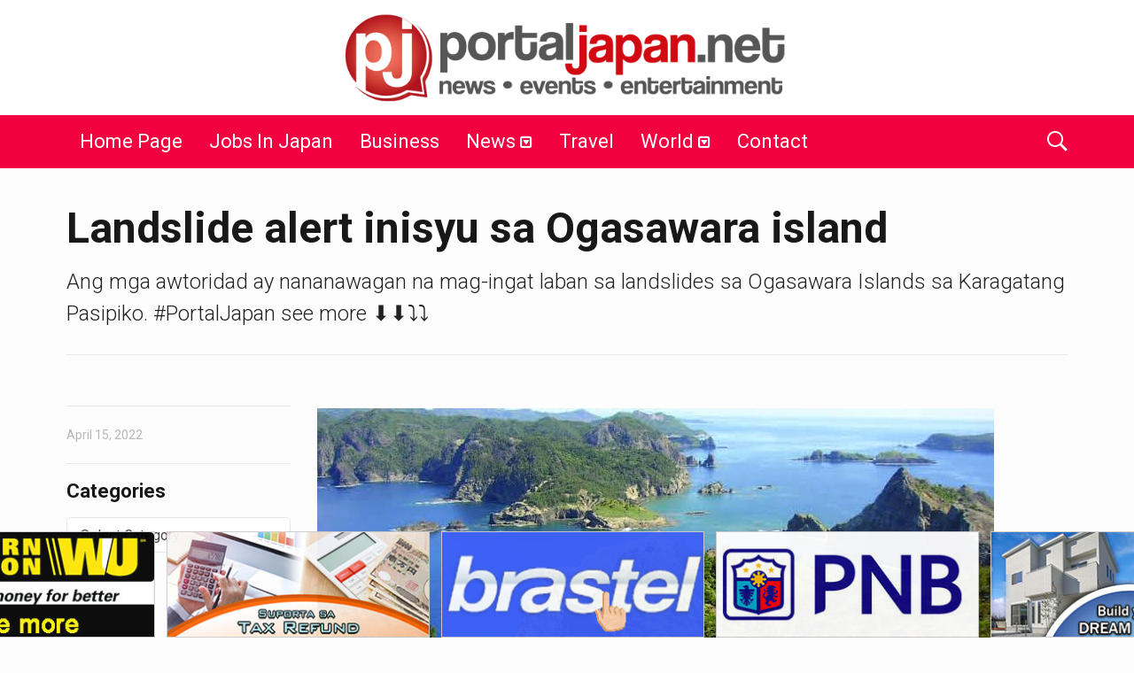

--- FILE ---
content_type: text/html; charset=UTF-8
request_url: https://portaljapan.net/2022/04/landslide-alert-inisyu-sa-ogasawara-island/
body_size: 21255
content:
<!DOCTYPE html>
<!--[if IE 9]><html class="lt-ie10 no-js" lang="en-US"> <![endif]-->
<html class="no-js flexbox" lang="en-US">
<head>
<meta charset="UTF-8">
<meta property="fb:app_id" content="206591076137588" />
<meta name="viewport" content="width=device-width, height=device-height, initial-scale=1.0, maximum-scale=1.0" />
<meta name='robots' content='index, follow, max-image-preview:large, max-snippet:-1, max-video-preview:-1' />
<!-- This site is optimized with the Yoast SEO plugin v24.5 - https://yoast.com/wordpress/plugins/seo/ -->
<title>Landslide alert inisyu sa Ogasawara island - Portal Japan</title>
<link rel="canonical" href="https://portaljapan.net/2022/04/landslide-alert-inisyu-sa-ogasawara-island/" />
<meta property="og:locale" content="en_US" />
<meta property="og:type" content="article" />
<meta property="og:title" content="Landslide alert inisyu sa Ogasawara island - Portal Japan" />
<meta property="og:description" content="Ang mga awtoridad ay nananawagan na mag-ingat laban sa landslides sa Ogasawara Islands sa Karagatang Pasipiko.  #PortalJapan see more &#x2b07;&#xfe0f;&#x2b07;&#xfe0f;&#x2935;&#xfe0f;&#x2935;&#xfe0f;" />
<meta property="og:url" content="https://portaljapan.net/2022/04/landslide-alert-inisyu-sa-ogasawara-island/" />
<meta property="og:site_name" content="Portal Japan" />
<meta property="article:publisher" content="https://www.facebook.com/portaljapan.net/" />
<meta property="article:published_time" content="2022-04-15T09:38:29+00:00" />
<meta property="og:image" content="https://portaljapan.net/wp-content/uploads/2022/04/images-50.jpeg" />
<meta property="og:image:width" content="764" />
<meta property="og:image:height" content="401" />
<meta property="og:image:type" content="image/jpeg" />
<meta name="author" content="Portal Japan" />
<meta name="twitter:card" content="summary_large_image" />
<meta name="twitter:label1" content="Written by" />
<meta name="twitter:data1" content="Portal Japan" />
<meta name="twitter:label2" content="Est. reading time" />
<meta name="twitter:data2" content="1 minute" />
<script type="application/ld+json" class="yoast-schema-graph">{"@context":"https://schema.org","@graph":[{"@type":"Article","@id":"https://portaljapan.net/2022/04/landslide-alert-inisyu-sa-ogasawara-island/#article","isPartOf":{"@id":"https://portaljapan.net/2022/04/landslide-alert-inisyu-sa-ogasawara-island/"},"author":{"name":"Portal Japan","@id":"https://portaljapan.net/#/schema/person/f17bc87c1f9be6ae59679cdc37f65b3b"},"headline":"Landslide alert inisyu sa Ogasawara island","datePublished":"2022-04-15T09:38:29+00:00","mainEntityOfPage":{"@id":"https://portaljapan.net/2022/04/landslide-alert-inisyu-sa-ogasawara-island/"},"wordCount":80,"commentCount":0,"publisher":{"@id":"https://portaljapan.net/#organization"},"image":{"@id":"https://portaljapan.net/2022/04/landslide-alert-inisyu-sa-ogasawara-island/#primaryimage"},"thumbnailUrl":"https://portaljapan.net/wp-content/uploads/2022/04/images-50.jpeg","articleSection":["News"],"inLanguage":"en-US","potentialAction":[{"@type":"CommentAction","name":"Comment","target":["https://portaljapan.net/2022/04/landslide-alert-inisyu-sa-ogasawara-island/#respond"]}]},{"@type":"WebPage","@id":"https://portaljapan.net/2022/04/landslide-alert-inisyu-sa-ogasawara-island/","url":"https://portaljapan.net/2022/04/landslide-alert-inisyu-sa-ogasawara-island/","name":"Landslide alert inisyu sa Ogasawara island - Portal Japan","isPartOf":{"@id":"https://portaljapan.net/#website"},"primaryImageOfPage":{"@id":"https://portaljapan.net/2022/04/landslide-alert-inisyu-sa-ogasawara-island/#primaryimage"},"image":{"@id":"https://portaljapan.net/2022/04/landslide-alert-inisyu-sa-ogasawara-island/#primaryimage"},"thumbnailUrl":"https://portaljapan.net/wp-content/uploads/2022/04/images-50.jpeg","datePublished":"2022-04-15T09:38:29+00:00","breadcrumb":{"@id":"https://portaljapan.net/2022/04/landslide-alert-inisyu-sa-ogasawara-island/#breadcrumb"},"inLanguage":"en-US","potentialAction":[{"@type":"ReadAction","target":["https://portaljapan.net/2022/04/landslide-alert-inisyu-sa-ogasawara-island/"]}]},{"@type":"ImageObject","inLanguage":"en-US","@id":"https://portaljapan.net/2022/04/landslide-alert-inisyu-sa-ogasawara-island/#primaryimage","url":"https://portaljapan.net/wp-content/uploads/2022/04/images-50.jpeg","contentUrl":"https://portaljapan.net/wp-content/uploads/2022/04/images-50.jpeg","width":764,"height":401},{"@type":"BreadcrumbList","@id":"https://portaljapan.net/2022/04/landslide-alert-inisyu-sa-ogasawara-island/#breadcrumb","itemListElement":[{"@type":"ListItem","position":1,"name":"Home","item":"https://portaljapan.net/"},{"@type":"ListItem","position":2,"name":"Landslide alert inisyu sa Ogasawara island"}]},{"@type":"WebSite","@id":"https://portaljapan.net/#website","url":"https://portaljapan.net/","name":"Portal Japan","description":"News and information for Filipinos living in Japan.","publisher":{"@id":"https://portaljapan.net/#organization"},"potentialAction":[{"@type":"SearchAction","target":{"@type":"EntryPoint","urlTemplate":"https://portaljapan.net/?s={search_term_string}"},"query-input":{"@type":"PropertyValueSpecification","valueRequired":true,"valueName":"search_term_string"}}],"inLanguage":"en-US"},{"@type":"Organization","@id":"https://portaljapan.net/#organization","name":"Portal Japan","url":"https://portaljapan.net/","logo":{"@type":"ImageObject","inLanguage":"en-US","@id":"https://portaljapan.net/#/schema/logo/image/","url":"https://www.portaljapan.net/wp-content/uploads/2015/11/logo-pjnet.png","contentUrl":"https://www.portaljapan.net/wp-content/uploads/2015/11/logo-pjnet.png","width":800,"height":329,"caption":"Portal Japan"},"image":{"@id":"https://portaljapan.net/#/schema/logo/image/"},"sameAs":["https://www.facebook.com/portaljapan.net/"]},{"@type":"Person","@id":"https://portaljapan.net/#/schema/person/f17bc87c1f9be6ae59679cdc37f65b3b","name":"Portal Japan","image":{"@type":"ImageObject","inLanguage":"en-US","@id":"https://portaljapan.net/#/schema/person/image/","url":"https://secure.gravatar.com/avatar/717117eba75556a9d2c93e7ffb4ad9ed?s=96&d=mm&r=g","contentUrl":"https://secure.gravatar.com/avatar/717117eba75556a9d2c93e7ffb4ad9ed?s=96&d=mm&r=g","caption":"Portal Japan"},"url":"https://portaljapan.net/author/tiana/"}]}</script>
<!-- / Yoast SEO plugin. -->
<link rel='dns-prefetch' href='//stats.wp.com' />
<link rel='dns-prefetch' href='//fonts.googleapis.com' />
<link rel='dns-prefetch' href='//v0.wordpress.com' />
<link rel="alternate" type="application/rss+xml" title="Portal Japan &raquo; Feed" href="https://portaljapan.net/feed/" />
<link rel="alternate" type="application/rss+xml" title="Portal Japan &raquo; Comments Feed" href="https://portaljapan.net/comments/feed/" />
<link rel="alternate" type="application/rss+xml" title="Portal Japan &raquo; Landslide alert inisyu sa Ogasawara island Comments Feed" href="https://portaljapan.net/2022/04/landslide-alert-inisyu-sa-ogasawara-island/feed/" />
<script type="text/javascript">
/* <![CDATA[ */
window._wpemojiSettings = {"baseUrl":"https:\/\/s.w.org\/images\/core\/emoji\/15.0.3\/72x72\/","ext":".png","svgUrl":"https:\/\/s.w.org\/images\/core\/emoji\/15.0.3\/svg\/","svgExt":".svg","source":{"concatemoji":"https:\/\/portaljapan.net\/wp-includes\/js\/wp-emoji-release.min.js?ver=6.5.7"}};
/*! This file is auto-generated */
!function(i,n){var o,s,e;function c(e){try{var t={supportTests:e,timestamp:(new Date).valueOf()};sessionStorage.setItem(o,JSON.stringify(t))}catch(e){}}function p(e,t,n){e.clearRect(0,0,e.canvas.width,e.canvas.height),e.fillText(t,0,0);var t=new Uint32Array(e.getImageData(0,0,e.canvas.width,e.canvas.height).data),r=(e.clearRect(0,0,e.canvas.width,e.canvas.height),e.fillText(n,0,0),new Uint32Array(e.getImageData(0,0,e.canvas.width,e.canvas.height).data));return t.every(function(e,t){return e===r[t]})}function u(e,t,n){switch(t){case"flag":return n(e,"\ud83c\udff3\ufe0f\u200d\u26a7\ufe0f","\ud83c\udff3\ufe0f\u200b\u26a7\ufe0f")?!1:!n(e,"\ud83c\uddfa\ud83c\uddf3","\ud83c\uddfa\u200b\ud83c\uddf3")&&!n(e,"\ud83c\udff4\udb40\udc67\udb40\udc62\udb40\udc65\udb40\udc6e\udb40\udc67\udb40\udc7f","\ud83c\udff4\u200b\udb40\udc67\u200b\udb40\udc62\u200b\udb40\udc65\u200b\udb40\udc6e\u200b\udb40\udc67\u200b\udb40\udc7f");case"emoji":return!n(e,"\ud83d\udc26\u200d\u2b1b","\ud83d\udc26\u200b\u2b1b")}return!1}function f(e,t,n){var r="undefined"!=typeof WorkerGlobalScope&&self instanceof WorkerGlobalScope?new OffscreenCanvas(300,150):i.createElement("canvas"),a=r.getContext("2d",{willReadFrequently:!0}),o=(a.textBaseline="top",a.font="600 32px Arial",{});return e.forEach(function(e){o[e]=t(a,e,n)}),o}function t(e){var t=i.createElement("script");t.src=e,t.defer=!0,i.head.appendChild(t)}"undefined"!=typeof Promise&&(o="wpEmojiSettingsSupports",s=["flag","emoji"],n.supports={everything:!0,everythingExceptFlag:!0},e=new Promise(function(e){i.addEventListener("DOMContentLoaded",e,{once:!0})}),new Promise(function(t){var n=function(){try{var e=JSON.parse(sessionStorage.getItem(o));if("object"==typeof e&&"number"==typeof e.timestamp&&(new Date).valueOf()<e.timestamp+604800&&"object"==typeof e.supportTests)return e.supportTests}catch(e){}return null}();if(!n){if("undefined"!=typeof Worker&&"undefined"!=typeof OffscreenCanvas&&"undefined"!=typeof URL&&URL.createObjectURL&&"undefined"!=typeof Blob)try{var e="postMessage("+f.toString()+"("+[JSON.stringify(s),u.toString(),p.toString()].join(",")+"));",r=new Blob([e],{type:"text/javascript"}),a=new Worker(URL.createObjectURL(r),{name:"wpTestEmojiSupports"});return void(a.onmessage=function(e){c(n=e.data),a.terminate(),t(n)})}catch(e){}c(n=f(s,u,p))}t(n)}).then(function(e){for(var t in e)n.supports[t]=e[t],n.supports.everything=n.supports.everything&&n.supports[t],"flag"!==t&&(n.supports.everythingExceptFlag=n.supports.everythingExceptFlag&&n.supports[t]);n.supports.everythingExceptFlag=n.supports.everythingExceptFlag&&!n.supports.flag,n.DOMReady=!1,n.readyCallback=function(){n.DOMReady=!0}}).then(function(){return e}).then(function(){var e;n.supports.everything||(n.readyCallback(),(e=n.source||{}).concatemoji?t(e.concatemoji):e.wpemoji&&e.twemoji&&(t(e.twemoji),t(e.wpemoji)))}))}((window,document),window._wpemojiSettings);
/* ]]> */
</script>
<link rel='stylesheet' id='xt_likes_frontend_styles-css' href='https://portaljapan.net/wp-content/themes/goodnews/lib/modules/likes/css/xt_likes.css?ver=6.5.7' type='text/css' media='all' />
<link rel='stylesheet' id='font-awesome-css' href='https://portaljapan.net/wp-content/themes/goodnews/assets/vendors/fontawesome/css/font-awesome.min.css?ver=6.5.7' type='text/css' media='all' />
<link rel='stylesheet' id='fontawesome-extended-css' href='https://portaljapan.net/wp-content/themes/goodnews/lib/modules/social-share/font-awesome/css/font-awesome-extended.min.css?ver=6.5.7' type='text/css' media='all' />
<link rel='stylesheet' id='xt-socialshare-styles-css' href='https://portaljapan.net/wp-content/themes/goodnews/lib/modules/social-share/skins/minimal.css?ver=6.5.7' type='text/css' media='all' />
<link rel='stylesheet' id='jquery-ui-custom-css' href='https://portaljapan.net/wp-content/themes/goodnews/lib/modules/login-register/assets/jquery-ui.min.css?ver=6.5.7' type='text/css' media='all' />
<link rel='stylesheet' id='ajax-login-register-style-css' href='https://portaljapan.net/wp-content/themes/goodnews/lib/modules/login-register/assets/styles.min.css?ver=6.5.7' type='text/css' media='all' />
<link rel='stylesheet' id='ajax-login-register-login-style-css' href='https://portaljapan.net/wp-content/themes/goodnews/lib/modules/login-register/assets/login.min.css?ver=6.5.7' type='text/css' media='all' />
<link rel='stylesheet' id='ajax-login-register-register-style-css' href='https://portaljapan.net/wp-content/themes/goodnews/lib/modules/login-register/assets/register.min.css?ver=6.5.7' type='text/css' media='all' />
<style id='wp-emoji-styles-inline-css' type='text/css'>
img.wp-smiley, img.emoji {
display: inline !important;
border: none !important;
box-shadow: none !important;
height: 1em !important;
width: 1em !important;
margin: 0 0.07em !important;
vertical-align: -0.1em !important;
background: none !important;
padding: 0 !important;
}
</style>
<link rel='stylesheet' id='wp-block-library-css' href='https://portaljapan.net/wp-includes/css/dist/block-library/style.min.css?ver=6.5.7' type='text/css' media='all' />
<link rel='stylesheet' id='mediaelement-css' href='https://portaljapan.net/wp-includes/js/mediaelement/mediaelementplayer-legacy.min.css?ver=4.2.17' type='text/css' media='all' />
<link rel='stylesheet' id='wp-mediaelement-css' href='https://portaljapan.net/wp-includes/js/mediaelement/wp-mediaelement.min.css?ver=6.5.7' type='text/css' media='all' />
<style id='jetpack-sharing-buttons-style-inline-css' type='text/css'>
.jetpack-sharing-buttons__services-list{display:flex;flex-direction:row;flex-wrap:wrap;gap:0;list-style-type:none;margin:5px;padding:0}.jetpack-sharing-buttons__services-list.has-small-icon-size{font-size:12px}.jetpack-sharing-buttons__services-list.has-normal-icon-size{font-size:16px}.jetpack-sharing-buttons__services-list.has-large-icon-size{font-size:24px}.jetpack-sharing-buttons__services-list.has-huge-icon-size{font-size:36px}@media print{.jetpack-sharing-buttons__services-list{display:none!important}}.editor-styles-wrapper .wp-block-jetpack-sharing-buttons{gap:0;padding-inline-start:0}ul.jetpack-sharing-buttons__services-list.has-background{padding:1.25em 2.375em}
</style>
<style id='classic-theme-styles-inline-css' type='text/css'>
/*! This file is auto-generated */
.wp-block-button__link{color:#fff;background-color:#32373c;border-radius:9999px;box-shadow:none;text-decoration:none;padding:calc(.667em + 2px) calc(1.333em + 2px);font-size:1.125em}.wp-block-file__button{background:#32373c;color:#fff;text-decoration:none}
</style>
<style id='global-styles-inline-css' type='text/css'>
body{--wp--preset--color--black: #000000;--wp--preset--color--cyan-bluish-gray: #abb8c3;--wp--preset--color--white: #ffffff;--wp--preset--color--pale-pink: #f78da7;--wp--preset--color--vivid-red: #cf2e2e;--wp--preset--color--luminous-vivid-orange: #ff6900;--wp--preset--color--luminous-vivid-amber: #fcb900;--wp--preset--color--light-green-cyan: #7bdcb5;--wp--preset--color--vivid-green-cyan: #00d084;--wp--preset--color--pale-cyan-blue: #8ed1fc;--wp--preset--color--vivid-cyan-blue: #0693e3;--wp--preset--color--vivid-purple: #9b51e0;--wp--preset--gradient--vivid-cyan-blue-to-vivid-purple: linear-gradient(135deg,rgba(6,147,227,1) 0%,rgb(155,81,224) 100%);--wp--preset--gradient--light-green-cyan-to-vivid-green-cyan: linear-gradient(135deg,rgb(122,220,180) 0%,rgb(0,208,130) 100%);--wp--preset--gradient--luminous-vivid-amber-to-luminous-vivid-orange: linear-gradient(135deg,rgba(252,185,0,1) 0%,rgba(255,105,0,1) 100%);--wp--preset--gradient--luminous-vivid-orange-to-vivid-red: linear-gradient(135deg,rgba(255,105,0,1) 0%,rgb(207,46,46) 100%);--wp--preset--gradient--very-light-gray-to-cyan-bluish-gray: linear-gradient(135deg,rgb(238,238,238) 0%,rgb(169,184,195) 100%);--wp--preset--gradient--cool-to-warm-spectrum: linear-gradient(135deg,rgb(74,234,220) 0%,rgb(151,120,209) 20%,rgb(207,42,186) 40%,rgb(238,44,130) 60%,rgb(251,105,98) 80%,rgb(254,248,76) 100%);--wp--preset--gradient--blush-light-purple: linear-gradient(135deg,rgb(255,206,236) 0%,rgb(152,150,240) 100%);--wp--preset--gradient--blush-bordeaux: linear-gradient(135deg,rgb(254,205,165) 0%,rgb(254,45,45) 50%,rgb(107,0,62) 100%);--wp--preset--gradient--luminous-dusk: linear-gradient(135deg,rgb(255,203,112) 0%,rgb(199,81,192) 50%,rgb(65,88,208) 100%);--wp--preset--gradient--pale-ocean: linear-gradient(135deg,rgb(255,245,203) 0%,rgb(182,227,212) 50%,rgb(51,167,181) 100%);--wp--preset--gradient--electric-grass: linear-gradient(135deg,rgb(202,248,128) 0%,rgb(113,206,126) 100%);--wp--preset--gradient--midnight: linear-gradient(135deg,rgb(2,3,129) 0%,rgb(40,116,252) 100%);--wp--preset--font-size--small: 13px;--wp--preset--font-size--medium: 20px;--wp--preset--font-size--large: 36px;--wp--preset--font-size--x-large: 42px;--wp--preset--spacing--20: 0.44rem;--wp--preset--spacing--30: 0.67rem;--wp--preset--spacing--40: 1rem;--wp--preset--spacing--50: 1.5rem;--wp--preset--spacing--60: 2.25rem;--wp--preset--spacing--70: 3.38rem;--wp--preset--spacing--80: 5.06rem;--wp--preset--shadow--natural: 6px 6px 9px rgba(0, 0, 0, 0.2);--wp--preset--shadow--deep: 12px 12px 50px rgba(0, 0, 0, 0.4);--wp--preset--shadow--sharp: 6px 6px 0px rgba(0, 0, 0, 0.2);--wp--preset--shadow--outlined: 6px 6px 0px -3px rgba(255, 255, 255, 1), 6px 6px rgba(0, 0, 0, 1);--wp--preset--shadow--crisp: 6px 6px 0px rgba(0, 0, 0, 1);}:where(.is-layout-flex){gap: 0.5em;}:where(.is-layout-grid){gap: 0.5em;}body .is-layout-flex{display: flex;}body .is-layout-flex{flex-wrap: wrap;align-items: center;}body .is-layout-flex > *{margin: 0;}body .is-layout-grid{display: grid;}body .is-layout-grid > *{margin: 0;}:where(.wp-block-columns.is-layout-flex){gap: 2em;}:where(.wp-block-columns.is-layout-grid){gap: 2em;}:where(.wp-block-post-template.is-layout-flex){gap: 1.25em;}:where(.wp-block-post-template.is-layout-grid){gap: 1.25em;}.has-black-color{color: var(--wp--preset--color--black) !important;}.has-cyan-bluish-gray-color{color: var(--wp--preset--color--cyan-bluish-gray) !important;}.has-white-color{color: var(--wp--preset--color--white) !important;}.has-pale-pink-color{color: var(--wp--preset--color--pale-pink) !important;}.has-vivid-red-color{color: var(--wp--preset--color--vivid-red) !important;}.has-luminous-vivid-orange-color{color: var(--wp--preset--color--luminous-vivid-orange) !important;}.has-luminous-vivid-amber-color{color: var(--wp--preset--color--luminous-vivid-amber) !important;}.has-light-green-cyan-color{color: var(--wp--preset--color--light-green-cyan) !important;}.has-vivid-green-cyan-color{color: var(--wp--preset--color--vivid-green-cyan) !important;}.has-pale-cyan-blue-color{color: var(--wp--preset--color--pale-cyan-blue) !important;}.has-vivid-cyan-blue-color{color: var(--wp--preset--color--vivid-cyan-blue) !important;}.has-vivid-purple-color{color: var(--wp--preset--color--vivid-purple) !important;}.has-black-background-color{background-color: var(--wp--preset--color--black) !important;}.has-cyan-bluish-gray-background-color{background-color: var(--wp--preset--color--cyan-bluish-gray) !important;}.has-white-background-color{background-color: var(--wp--preset--color--white) !important;}.has-pale-pink-background-color{background-color: var(--wp--preset--color--pale-pink) !important;}.has-vivid-red-background-color{background-color: var(--wp--preset--color--vivid-red) !important;}.has-luminous-vivid-orange-background-color{background-color: var(--wp--preset--color--luminous-vivid-orange) !important;}.has-luminous-vivid-amber-background-color{background-color: var(--wp--preset--color--luminous-vivid-amber) !important;}.has-light-green-cyan-background-color{background-color: var(--wp--preset--color--light-green-cyan) !important;}.has-vivid-green-cyan-background-color{background-color: var(--wp--preset--color--vivid-green-cyan) !important;}.has-pale-cyan-blue-background-color{background-color: var(--wp--preset--color--pale-cyan-blue) !important;}.has-vivid-cyan-blue-background-color{background-color: var(--wp--preset--color--vivid-cyan-blue) !important;}.has-vivid-purple-background-color{background-color: var(--wp--preset--color--vivid-purple) !important;}.has-black-border-color{border-color: var(--wp--preset--color--black) !important;}.has-cyan-bluish-gray-border-color{border-color: var(--wp--preset--color--cyan-bluish-gray) !important;}.has-white-border-color{border-color: var(--wp--preset--color--white) !important;}.has-pale-pink-border-color{border-color: var(--wp--preset--color--pale-pink) !important;}.has-vivid-red-border-color{border-color: var(--wp--preset--color--vivid-red) !important;}.has-luminous-vivid-orange-border-color{border-color: var(--wp--preset--color--luminous-vivid-orange) !important;}.has-luminous-vivid-amber-border-color{border-color: var(--wp--preset--color--luminous-vivid-amber) !important;}.has-light-green-cyan-border-color{border-color: var(--wp--preset--color--light-green-cyan) !important;}.has-vivid-green-cyan-border-color{border-color: var(--wp--preset--color--vivid-green-cyan) !important;}.has-pale-cyan-blue-border-color{border-color: var(--wp--preset--color--pale-cyan-blue) !important;}.has-vivid-cyan-blue-border-color{border-color: var(--wp--preset--color--vivid-cyan-blue) !important;}.has-vivid-purple-border-color{border-color: var(--wp--preset--color--vivid-purple) !important;}.has-vivid-cyan-blue-to-vivid-purple-gradient-background{background: var(--wp--preset--gradient--vivid-cyan-blue-to-vivid-purple) !important;}.has-light-green-cyan-to-vivid-green-cyan-gradient-background{background: var(--wp--preset--gradient--light-green-cyan-to-vivid-green-cyan) !important;}.has-luminous-vivid-amber-to-luminous-vivid-orange-gradient-background{background: var(--wp--preset--gradient--luminous-vivid-amber-to-luminous-vivid-orange) !important;}.has-luminous-vivid-orange-to-vivid-red-gradient-background{background: var(--wp--preset--gradient--luminous-vivid-orange-to-vivid-red) !important;}.has-very-light-gray-to-cyan-bluish-gray-gradient-background{background: var(--wp--preset--gradient--very-light-gray-to-cyan-bluish-gray) !important;}.has-cool-to-warm-spectrum-gradient-background{background: var(--wp--preset--gradient--cool-to-warm-spectrum) !important;}.has-blush-light-purple-gradient-background{background: var(--wp--preset--gradient--blush-light-purple) !important;}.has-blush-bordeaux-gradient-background{background: var(--wp--preset--gradient--blush-bordeaux) !important;}.has-luminous-dusk-gradient-background{background: var(--wp--preset--gradient--luminous-dusk) !important;}.has-pale-ocean-gradient-background{background: var(--wp--preset--gradient--pale-ocean) !important;}.has-electric-grass-gradient-background{background: var(--wp--preset--gradient--electric-grass) !important;}.has-midnight-gradient-background{background: var(--wp--preset--gradient--midnight) !important;}.has-small-font-size{font-size: var(--wp--preset--font-size--small) !important;}.has-medium-font-size{font-size: var(--wp--preset--font-size--medium) !important;}.has-large-font-size{font-size: var(--wp--preset--font-size--large) !important;}.has-x-large-font-size{font-size: var(--wp--preset--font-size--x-large) !important;}
.wp-block-navigation a:where(:not(.wp-element-button)){color: inherit;}
:where(.wp-block-post-template.is-layout-flex){gap: 1.25em;}:where(.wp-block-post-template.is-layout-grid){gap: 1.25em;}
:where(.wp-block-columns.is-layout-flex){gap: 2em;}:where(.wp-block-columns.is-layout-grid){gap: 2em;}
.wp-block-pullquote{font-size: 1.5em;line-height: 1.6;}
</style>
<link rel='stylesheet' id='xt-widget-style-css' href='https://portaljapan.net/wp-content/themes/goodnews/lib/widgets/assets/common/css/styles.css?ver=6.5.7' type='text/css' media='all' />
<link rel='stylesheet' id='xt-icomoon-css' href='https://portaljapan.net/wp-content/themes/goodnews/assets/vendors/icomoon/icomoon.min.css?ver=6.5.7' type='text/css' media='all' />
<link rel='stylesheet' id='xt-defaults-css' href='https://portaljapan.net/wp-content/themes/goodnews/assets/css/defaults.min.css?ver=6.5.7' type='text/css' media='all' />
<link rel='stylesheet' id='xt-style-css' href='https://portaljapan.net/wp-content/uploads/goodnews/style.min.css?ver=6.5.7' type='text/css' media='all' />
<!--[if IE 9]>
<link rel='stylesheet' id='xt-style-ie9-1-css' href='https://portaljapan.net/wp-content/uploads/goodnews/style.min-1.css?ver=6.5.7' type='text/css' media='all' />
<![endif]-->
<!--[if IE 9]>
<link rel='stylesheet' id='xt-style-ie9-2-css' href='https://portaljapan.net/wp-content/uploads/goodnews/style.min-2.css?ver=6.5.7' type='text/css' media='all' />
<![endif]-->
<!--[if IE 9]>
<link rel='stylesheet' id='xt-style-ie9-3-css' href='https://portaljapan.net/wp-content/uploads/goodnews/style.min-3.css?ver=6.5.7' type='text/css' media='all' />
<![endif]-->
<link rel='stylesheet' id='xt-child-style-css' href='https://portaljapan.net/wp-content/themes/goodnews-child1/style.css?ver=6.5.7' type='text/css' media='all' />
<link rel='stylesheet' id='redux-google-fonts-goodnews-css' href='https://fonts.googleapis.com/css?family=Roboto%3A700%2C400%2C300&#038;subset=latin&#038;ver=1706674834' type='text/css' media='all' />
<link rel='stylesheet' id='sharedaddy-css' href='https://portaljapan.net/wp-content/plugins/jetpack/modules/sharedaddy/sharing.css?ver=14.0' type='text/css' media='all' />
<link rel='stylesheet' id='social-logos-css' href='https://portaljapan.net/wp-content/plugins/jetpack/_inc/social-logos/social-logos.min.css?ver=14.0' type='text/css' media='all' />
<script type="text/javascript" src="https://portaljapan.net/wp-includes/js/jquery/jquery.min.js?ver=3.7.1" id="jquery-core-js"></script>
<script type="text/javascript" src="https://portaljapan.net/wp-includes/js/jquery/jquery-migrate.min.js?ver=3.4.1" id="jquery-migrate-js"></script>
<script type="text/javascript" src="https://portaljapan.net/wp-content/themes/goodnews/lib/widgets/advanced-news/assets/widget.min.js?ver=6.5.7" id="xt_news-js"></script>
<script type="text/javascript" src="https://portaljapan.net/wp-content/themes/goodnews/lib/widgets/assets/common/js/conditional.js?ver=6.5.7" id="xt-widget-conditional-js"></script>
<script type="text/javascript" src="https://portaljapan.net/wp-content/themes/goodnews/lib/widgets/assets/xt_twitter/jquery.tweet.min.js?ver=6.5.7" id="xt-jquery-tweets-js"></script>
<script type="text/javascript" id="xt-widget-twitter-js-extra">
/* <![CDATA[ */
var xt_twitter = {"modpath":"https:\/\/portaljapan.net\/?xt-widget-fetch=1"};
/* ]]> */
</script>
<script type="text/javascript" src="https://portaljapan.net/wp-content/themes/goodnews/lib/widgets/assets/xt_twitter/widget.min.js?ver=6.5.7" id="xt-widget-twitter-js"></script>
<script></script><link rel="https://api.w.org/" href="https://portaljapan.net/wp-json/" /><link rel="alternate" type="application/json" href="https://portaljapan.net/wp-json/wp/v2/posts/39588" /><link rel="EditURI" type="application/rsd+xml" title="RSD" href="https://portaljapan.net/xmlrpc.php?rsd" />
<meta name="generator" content="WordPress 6.5.7" />
<link rel='shortlink' href='https://wp.me/p6T7fF-aiw' />
<link rel="alternate" type="application/json+oembed" href="https://portaljapan.net/wp-json/oembed/1.0/embed?url=https%3A%2F%2Fportaljapan.net%2F2022%2F04%2Flandslide-alert-inisyu-sa-ogasawara-island%2F" />
<link rel="alternate" type="text/xml+oembed" href="https://portaljapan.net/wp-json/oembed/1.0/embed?url=https%3A%2F%2Fportaljapan.net%2F2022%2F04%2Flandslide-alert-inisyu-sa-ogasawara-island%2F&#038;format=xml" />
<style>img#wpstats{display:none}</style>
<meta name="apple-mobile-web-app-title" content="Portal Japan">
<link rel="shortcut icon" type="image/x-icon" href="https://portaljapan.net/wp-content/uploads/2019/03/favicon-32x32.jpg">
<link rel="apple-touch-icon-precomposed" href="https://portaljapan.net/wp-content/uploads/2019/03/android-icon-72x72.jpg">
<link rel="apple-touch-icon-precomposed" sizes="72x72" href="https://portaljapan.net/wp-content/uploads/2019/03/apple-icon-72x72.jpg">
<link rel="apple-touch-icon-precomposed" sizes="76x76" href="https://portaljapan.net/wp-content/uploads/2019/03/apple-icon-76x76.jpg">
<link rel="apple-touch-icon-precomposed" sizes="114x114" href="https://portaljapan.net/wp-content/uploads/2019/03/apple-icon-114x114.jpg">
<link rel="apple-touch-icon-precomposed" sizes="120x120" href="https://portaljapan.net/wp-content/uploads/2019/03/apple-icon-120x120.jpg">
<meta name="generator" content="Good News Child v2.0.8 by XplodedThemes.com"><style type="text/css" id="voting-style-css">
.xt-votes .xt-likes { background-color: #1193f6!important}
.xt-votes .xt-likes{ color: #ffffff!important}
.xt-votes .xt-likes a{ color: #ffffff!important}
.xt-votes .xt-dislikes { background-color: #ebebeb!important}
.xt-votes .xt-dislikes{ color: #7d7d7d!important}
.xt-votes .xt-dislikes a{ color: #7d7d7d!important}
.xt-votes { text-align: left}
.xt-likes, .xt-dislikes, .xt-votes i { font-size: 14px!important}
</style>
<script type="text/javascript">
XT_LIKES = {"base_url":"https:\/\/portaljapan.net","ajax_url":"https:\/\/portaljapan.net\/wp-admin\/admin-ajax.php"};
</script>
<meta name="generator" content="Powered by WPBakery Page Builder - drag and drop page builder for WordPress."/>
<noscript><style> .wpb_animate_when_almost_visible { opacity: 1; }</style></noscript>	
<script>
(function(i,s,o,g,r,a,m){i['GoogleAnalyticsObject']=r;i[r]=i[r]||function(){
(i[r].q=i[r].q||[]).push(arguments)},i[r].l=1*new Date();a=s.createElement(o),
m=s.getElementsByTagName(o)[0];a.async=1;a.src=g;m.parentNode.insertBefore(a,m)
})(window,document,'script','//www.google-analytics.com/analytics.js','ga');
ga('create', 'UA-1635500-4', 'auto');
ga('send', 'pageview');
</script>
</head>
<body class="post-template-default single single-post postid-39588 single-format-standard layout-full wpb-js-composer js-comp-ver-7.8 vc_responsive">
<script type="text/javascript">
window.fbAsyncInit = function() {
FB.init({
appId      : 206591076137588, // App ID
cookie     : true,  // enable cookies to allow the server to access the session
xfbml      : true,  // parse XFBML
version    : 'v2.4' // use version 2.0
});
};
// Load the SDK asynchronously
(function(d, s, id) {
var js, fjs = d.getElementsByTagName(s)[0];
if (d.getElementById(id)) return;
js = d.createElement(s); js.id = id;
js.src = "//connect.facebook.net/en_US/sdk.js";
fjs.parentNode.insertBefore(js, fjs);
}(document, 'script', 'facebook-jssdk'));
</script>
<div class="lights_overlay visually-hidden hidden"></div>
<div id="pusher" class="off-canvas-wrap closed" data-offcanvas>
<div id="wrapper" class="container inner-wrap">
<!-- Off canvas sticky menu -->	
<aside class="off-canvas-menu right-off-canvas-menu">	
<label class="push-menu-label">Principal</label>
<ul id="right-side-push-menu" class="off-canvas-list"><li id="menu-item-8338" class="menu-item menu-item-type-post_type menu-item-object-page menu-item-home" data-itemid="8338" data-objectid="8333"><a href="https://portaljapan.net/">Home Page</a></li>
<li id="menu-item-7234" class="menu-item menu-item-type-custom menu-item-object-custom" data-itemid="7234" data-objectid="7234"><a target="_blank" href="http://www.jobsonline.jp/en/">Jobs in Japan</a></li>
<li id="menu-item-13" class="menu-item menu-item-type-taxonomy menu-item-object-category menu-category-slug-business menu-category-id-7" data-itemid="13" data-objectid="7"><a href="https://portaljapan.net/files/business/">Business</a></li>
<li id="menu-item-14" class="menu-item menu-item-type-taxonomy menu-item-object-category current-post-ancestor current-menu-parent current-post-parent has-dropdown not-click menu-category-slug-news menu-category-id-1" data-itemid="14" data-objectid="1"><a href="https://portaljapan.net/files/news/">News</a>
<ul class="dropdown f-dropdown drop-left">
<li id="menu-item-16" class="menu-item menu-item-type-taxonomy menu-item-object-category menu-category-slug-society menu-category-id-3" data-itemid="16" data-objectid="3"><a href="https://portaljapan.net/files/news/society/">Society</a></li>
<li id="menu-item-15" class="menu-item menu-item-type-taxonomy menu-item-object-category menu-category-slug-community menu-category-id-4" data-itemid="15" data-objectid="4"><a href="https://portaljapan.net/files/news/community/">Community</a></li>
<li id="menu-item-6220" class="menu-item menu-item-type-taxonomy menu-item-object-category menu-category-slug-calendar menu-category-id-39" data-itemid="6220" data-objectid="39"><a href="https://portaljapan.net/files/news/calendar/">Calendar</a></li>
</ul>
</li>
<li id="menu-item-18" class="menu-item menu-item-type-taxonomy menu-item-object-category menu-category-slug-travel menu-category-id-5" data-itemid="18" data-objectid="5"><a href="https://portaljapan.net/files/travel/">Travel</a></li>
<li id="menu-item-19" class="menu-item menu-item-type-taxonomy menu-item-object-category has-dropdown not-click menu-category-slug-world menu-category-id-6" data-itemid="19" data-objectid="6"><a href="https://portaljapan.net/files/world/">World</a>
<ul class="dropdown f-dropdown drop-left">
<li id="menu-item-20" class="menu-item menu-item-type-taxonomy menu-item-object-category menu-category-slug-world-global menu-category-id-10" data-itemid="20" data-objectid="10"><a href="https://portaljapan.net/files/world/world-global/">Global</a></li>
<li id="menu-item-21" class="menu-item menu-item-type-taxonomy menu-item-object-category menu-category-slug-philippines menu-category-id-9" data-itemid="21" data-objectid="9"><a href="https://portaljapan.net/files/world/philippines/">Philippines</a></li>
</ul>
</li>
<li id="menu-item-24" class="menu-item menu-item-type-post_type menu-item-object-page" data-itemid="24" data-objectid="22"><a href="https://portaljapan.net/contact/">Contact</a></li>
</ul>	
</aside>
<!-- End Off canvas sticky menu -->					
<div id="outer_wrapper" class="outer_wrapper">
<!-- Header -->
<header id="main-header">
<!-- Above Top Bar Widget Zone -->
<!-- Top Menu Bar -->
<div class="top-menu
sticky	 sticky-scroll-up		 contain-to-grid			 show-for-small-only">
<nav class="top-bar" data-topbar 
data-sticky_height="0" 
data-distance="245" 	
data-options="sticky_on: small; back_text: Back">
<ul class="sticky-menu right onsticky">
<li class="toggle-sidebar menu-icon"><a href="#" class="right-off-canvas-toggle off-canvas-toggle"><i class="icon-ion-bars"></i></a></li>
</ul>
<ul class="sticky-menu right onsticky">
<li class="toggle-search menu-search"><a href="#" class="search-toggle" data-dropdown="search-drop" aria-controls="search-drop" aria-expanded="false"><i class="icon-ion-search"></i></a></li>
<li id="search-drop" class="search-drop has-form f-dropdown" data-dropdown-content aria-hidden="true">
<form method="get" action="https://portaljapan.net/">
<div class="row collapse">
<div class="small-12 columns small-centered transition">
<input type="text" name="s" class="search-input" autocomplete="off" value="" placeholder="Start searching...">
<a href="#" class="transparent button search-button"><i class="icon-ion-search"></i></a>
<a href="#" class="transparent search-close-button"><i class="icon-ion-close-outline"></i></a>
</div>
</div>
</form>				</li>
</ul>
<ul class="title-area has-logo">
<li class="name">
<a href="https://portaljapan.net/" class="site-logo show-for-medium-up">
<img class="to-be-loaded" data-interchange="[https://portaljapan.net/wp-content/uploads/2015/10/top-logo21.png, (default)], [https://portaljapan.net/wp-content/uploads/2015/10/top-logo21.png, (retina)]" alt="Portal Japan">
<noscript><img src="https://portaljapan.net/wp-content/uploads/2015/10/top-logo21.png" alt="Portal Japan"></noscript>
</a>
<a href="https://portaljapan.net/" class="site-logo show-for-small-only">
<img class="to-be-loaded" data-interchange="[https://portaljapan.net/wp-content/uploads/2015/10/top-logo21.png, (default)], [https://portaljapan.net/wp-content/uploads/2015/10/top-logo21.png, (retina)]" alt="Portal Japan">
<noscript><img src="https://portaljapan.net/wp-content/uploads/2015/10/top-logo21.png" alt="Portal Japan"></noscript>
</a>
</li>
<li class="toggle-topbar menu-icon"><a href="#"></a></li>
</ul>
<section class="top-bar-section">
<!-- Right Nav Section -->
<h2 class="hide-for-small-up">--</h2>
<!-- Top Bar Date Section -->
<ul class="left current-date show-for-medium-up">
<li class="has-dropdown">
<a href="#" onclick="return false;">January 16, 2026</a>
</li>
</ul>
<!-- Top Bar Social Networks Section -->
<ul class="left follow-us show-for-medium-up  dropdown-list custom-colors">
<li class="has-dropdown">
<a href="#"><span>Follow us</span> <i class="fa fa-caret-down"></i></a>
<ul class="dropdown" style="width:col-3px">
<li>
<a onmouseover="this.style.color='#3c5a9b';" onmouseout="this.style.color='';" title="Follow us on Facebook" target="_blank" href="https://www.facebook.com/portaljapan.net">
<i class="fa fa-facebook"></i> 
<span>Follow us on Facebook</span>
</a>
</li>
</ul>
</li>
</ul>
<ul id="main-mobile-menu" class="left menu show-for-small-only clearfix"><li class="menu-item menu-item-type-post_type menu-item-object-page menu-item-home" data-itemid="8338" data-objectid="8333"><a href="https://portaljapan.net/">Home Page</a></li>
<li class="menu-item menu-item-type-custom menu-item-object-custom" data-itemid="7234" data-objectid="7234"><a target="_blank" href="http://www.jobsonline.jp/en/">Jobs in Japan</a></li>
<li class="menu-item menu-item-type-taxonomy menu-item-object-category menu-category-slug-business menu-category-id-7 menu-category-slug-business menu-category-id-7" data-itemid="13" data-objectid="7"><a href="https://portaljapan.net/files/business/">Business</a></li>
<li class="menu-item menu-item-type-taxonomy menu-item-object-category current-post-ancestor current-menu-parent current-post-parent has-dropdown not-click menu-category-slug-news menu-category-id-1 menu-category-slug-news menu-category-id-1" data-itemid="14" data-objectid="1"><a href="https://portaljapan.net/files/news/">News</a>
<ul class="dropdown ">
<li class="menu-item menu-item-type-taxonomy menu-item-object-category menu-category-slug-society menu-category-id-3 menu-category-slug-society menu-category-id-3" data-itemid="16" data-objectid="3"><a href="https://portaljapan.net/files/news/society/">Society</a></li>
<li class="menu-item menu-item-type-taxonomy menu-item-object-category menu-category-slug-community menu-category-id-4 menu-category-slug-community menu-category-id-4" data-itemid="15" data-objectid="4"><a href="https://portaljapan.net/files/news/community/">Community</a></li>
<li class="menu-item menu-item-type-taxonomy menu-item-object-category menu-category-slug-calendar menu-category-id-39 menu-category-slug-calendar menu-category-id-39" data-itemid="6220" data-objectid="39"><a href="https://portaljapan.net/files/news/calendar/">Calendar</a></li>
</ul>
</li>
<li class="menu-item menu-item-type-taxonomy menu-item-object-category menu-category-slug-travel menu-category-id-5 menu-category-slug-travel menu-category-id-5" data-itemid="18" data-objectid="5"><a href="https://portaljapan.net/files/travel/">Travel</a></li>
<li class="menu-item menu-item-type-taxonomy menu-item-object-category has-dropdown not-click menu-category-slug-world menu-category-id-6 menu-category-slug-world menu-category-id-6" data-itemid="19" data-objectid="6"><a href="https://portaljapan.net/files/world/">World</a>
<ul class="dropdown ">
<li class="menu-item menu-item-type-taxonomy menu-item-object-category menu-category-slug-world-global menu-category-id-10 menu-category-slug-world-global menu-category-id-10" data-itemid="20" data-objectid="10"><a href="https://portaljapan.net/files/world/world-global/">Global</a></li>
<li class="menu-item menu-item-type-taxonomy menu-item-object-category menu-category-slug-philippines menu-category-id-9 menu-category-slug-philippines menu-category-id-9" data-itemid="21" data-objectid="9"><a href="https://portaljapan.net/files/world/philippines/">Philippines</a></li>
</ul>
</li>
<li class="menu-item menu-item-type-post_type menu-item-object-page" data-itemid="24" data-objectid="22"><a href="https://portaljapan.net/contact/">Contact</a></li>
</ul><!-- Mobile Search Section -->
<ul class="search show-for-small-only clearfix">
<li class="has-form">
<form method="get" action="https://portaljapan.net/">
<div class="row collapse">
<div class="small-12 columns small-centered transition">
<input type="text" name="s" class="search-input" autocomplete="off" value="" placeholder="Start searching...">
<a href="#" class="transparent button search-button"><i class="icon-ion-search"></i></a>
<a href="#" class="transparent search-close-button"><i class="icon-ion-close-outline"></i></a>
</div>
</div>
</form>	</li>
</ul>
<!-- Mobile social Networks Section -->
<div class="show-for-small-only clearfix">
<!-- social-networks -->
<ul class="social-networks">
<li>
<a style="color:#3c5a9b" target="_blank" href="https://www.facebook.com/portaljapan.net">
<i class="fa fa-facebook" title="Facebook"></i>
</a>
</li>
</ul>
</div>
</section>
</nav>
</div>
<!-- End Top Menu Bar -->
<!-- Below Top Bar Widget Zone -->
<div class="logo-bar hide-for-small-only contain-to-grid logo-centered">
<div class="logo-bar-inner">
<div class="row collapse">
<div class="small-8 small-centered column">
<a href="https://portaljapan.net/" class="site-logo show-for-small-up">
<img class="to-be-loaded" data-interchange="[https://portaljapan.net/wp-content/uploads/2015/10/top-logo21.png, (default)], [https://portaljapan.net/wp-content/uploads/2015/10/top-logo21.png, (retina)]" alt="Portal Japan">
<noscript><img src="https://portaljapan.net/wp-content/uploads/2015/10/top-logo21.png" alt="Portal Japan"></noscript>
</a>
</div>	
</div>
</div>
</div>
<!-- Above Main Menu Widget Zone -->
<!-- Main Menu Bar -->
<div  class="main-menu hide-for-small-only     contain-to-grid  ">
<nav class="top-bar" data-topbar 
data-sticky_height="0" 
data-distance="200" 
data-options="sticky_on: medium">
<section class="top-bar-section search-toggle-always">
<!-- Right Nav Section -->
<ul class="right search top-level">
<li class="has-form">
<form method="get" action="https://portaljapan.net/">
<div class="row collapse">
<div class="small-12 columns small-centered transition">
<input type="text" name="s" class="search-input" autocomplete="off" value="" placeholder="Start searching...">
<a href="#" class="transparent button search-button"><i class="icon-ion-search"></i></a>
<a href="#" class="transparent search-close-button"><i class="icon-ion-close-outline"></i></a>
</div>
</div>
</form>						</li>
</ul>
<!-- Left Nav Section -->
<ul id="main-menu" class="menu top-level   left"><li class="menu-item menu-item-type-post_type menu-item-object-page menu-item-home" data-itemid="8338" data-objectid="8333"><a href="https://portaljapan.net/">Home Page</a></li>
<li class="menu-item menu-item-type-custom menu-item-object-custom" data-itemid="7234" data-objectid="7234"><a target="_blank" href="http://www.jobsonline.jp/en/">Jobs in Japan</a></li>
<li class="menu-item menu-item-type-taxonomy menu-item-object-category menu-category-slug-business menu-category-id-7 menu-category-slug-business menu-category-id-7 menu-category-slug-business menu-category-id-7" data-itemid="13" data-objectid="7"><a href="https://portaljapan.net/files/business/">Business</a></li>
<li class="menu-item menu-item-type-taxonomy menu-item-object-category current-post-ancestor current-menu-parent current-post-parent has-dropdown not-click menu-category-slug-news menu-category-id-1 menu-category-slug-news menu-category-id-1 menu-category-slug-news menu-category-id-1" data-itemid="14" data-objectid="1"><a href="https://portaljapan.net/files/news/">News</a>
<ul class="dropdown ">
<li class="menu-item menu-item-type-taxonomy menu-item-object-category menu-category-slug-society menu-category-id-3 menu-category-slug-society menu-category-id-3 menu-category-slug-society menu-category-id-3" data-itemid="16" data-objectid="3"><a href="https://portaljapan.net/files/news/society/">Society</a></li>
<li class="menu-item menu-item-type-taxonomy menu-item-object-category menu-category-slug-community menu-category-id-4 menu-category-slug-community menu-category-id-4 menu-category-slug-community menu-category-id-4" data-itemid="15" data-objectid="4"><a href="https://portaljapan.net/files/news/community/">Community</a></li>
<li class="menu-item menu-item-type-taxonomy menu-item-object-category menu-category-slug-calendar menu-category-id-39 menu-category-slug-calendar menu-category-id-39 menu-category-slug-calendar menu-category-id-39" data-itemid="6220" data-objectid="39"><a href="https://portaljapan.net/files/news/calendar/">Calendar</a></li>
</ul>
</li>
<li class="menu-item menu-item-type-taxonomy menu-item-object-category menu-category-slug-travel menu-category-id-5 menu-category-slug-travel menu-category-id-5 menu-category-slug-travel menu-category-id-5" data-itemid="18" data-objectid="5"><a href="https://portaljapan.net/files/travel/">Travel</a></li>
<li class="menu-item menu-item-type-taxonomy menu-item-object-category has-dropdown not-click menu-category-slug-world menu-category-id-6 menu-category-slug-world menu-category-id-6 menu-category-slug-world menu-category-id-6" data-itemid="19" data-objectid="6"><a href="https://portaljapan.net/files/world/">World</a>
<ul class="dropdown ">
<li class="menu-item menu-item-type-taxonomy menu-item-object-category menu-category-slug-world-global menu-category-id-10 menu-category-slug-world-global menu-category-id-10 menu-category-slug-world-global menu-category-id-10" data-itemid="20" data-objectid="10"><a href="https://portaljapan.net/files/world/world-global/">Global</a></li>
<li class="menu-item menu-item-type-taxonomy menu-item-object-category menu-category-slug-philippines menu-category-id-9 menu-category-slug-philippines menu-category-id-9 menu-category-slug-philippines menu-category-id-9" data-itemid="21" data-objectid="9"><a href="https://portaljapan.net/files/world/philippines/">Philippines</a></li>
</ul>
</li>
<li class="menu-item menu-item-type-post_type menu-item-object-page" data-itemid="24" data-objectid="22"><a href="https://portaljapan.net/contact/">Contact</a></li>
</ul>						
</section>
</nav>
</div>
<!-- Below Main Menu Widget Zone -->
<!-- End Main Menu Bar -->
</header>
<!-- End Header -->
<!-- Main Page Content and Sidebar -->
<div id="inner_wrapper" class="inner_wrapper hide-on-mobile-menu ">
<div class="body_overlay"></div>
<!-- Main Content -->
<div class="row full-width">
<div class="inner_content">
<div class="row">
<div class="post-39588 post type-post status-publish format-standard has-post-thumbnail hentry category-news" itemscope="" itemtype="http://schema.org/BlogPosting">
<div class="row vc_row in-container">
<div class="medium-12 column">
<!--Single Article -->	
<article id="post-39588" data-postid="39588" data-guid="http://portaljapan.net/?p=39588" data-permalink="https://portaljapan.net/2022/04/landslide-alert-inisyu-sa-ogasawara-island/">
<div class="row collapse">
<div class="medium-12 column">
<!-- Artcle Header -->		
<div class="article-header none">
<div class="meta row collapse in-container">
<div class="column-12 column">
<h1 class=" xt-post-title" itemprop="headline">
Landslide alert inisyu sa Ogasawara island 
</h1>
<h3 class="subheader xt-post-excerpt" itemprop="description">
Ang mga awtoridad ay nananawagan na mag-ingat laban sa landslides sa Ogasawara Islands sa Karagatang Pasipiko. #PortalJapan see more &#x2b07;&#xfe0f;&#x2b07;&#xfe0f;&#x2935;&#xfe0f;&#x2935;&#xfe0f;				
</h3>
<div class="inline-metas-wrap row in-container collapse">
<div class="small-12 column">
<div class="inline inline-metas">
<div class="inline xt-post-date-wrap show-for-small">
<time class=" xt-post-date" datetime="2022-04-15T18:38:29+09:00" itemprop="datePublished">April 15, 2022</time>
<meta itemprop="dateModified" content="2022-04-15T18:38:29+09:00">
</div>	
</div>
</div>
</div>	
</div>
</div>
</div>
<!-- End Artcle Header -->	
</div>
</div>
<!-- Artcle Content -->	
<div class="row collapse article-content-wrap">
<div class="article-start"></div>
<div data-margin_top="10" data-margin_bottom="0"  class="has-sticky-sidebar medium-3 column hide-for-small left">	
<div class="b-padding-10 r-padding-30">
<div class="smart-sidebar"><div class="smart-sidebar-item"></div><div class="smart-sidebar-item"><div data-post="39588"  data-extra_class="within-smart-sidebar" class="xt-social-share-insert"></div></div><div class="smart-sidebar-item"><div class="smart-sidebar-divider"></div></div><div class="smart-sidebar-item"></div><div class="smart-sidebar-item">	    <time class=" xt-post-date" datetime="2022-04-15T18:38:29+09:00" itemprop="datePublished">April 15, 2022</time>
<meta itemprop="dateModified" content="2022-04-15T18:38:29+09:00">
</div><div class="smart-sidebar-item"><div class="smart-sidebar-divider"></div></div><div class="smart-sidebar-item">		<aside id="smart-sidebar-widget-zone" class="smart-sidebar-widget-zone show-for-medium-up content__side widget-area widget-area--smart-content-sidebar-widget-zone">
<aside id="categories-2" class="widget widget_categories"><h2 class="widgettitle">Categories</h2><form action="https://portaljapan.net" method="get"><label class="screen-reader-text" for="cat">Categories</label><select  name='cat' id='cat' class='postform'>
<option value='-1'>Select Category</option>
<option class="level-0" value="7">Business</option>
<option class="level-0" value="39">Calendar</option>
<option class="level-0" value="4">Community</option>
<option class="level-0" value="10">Global</option>
<option class="level-0" value="42">Japan Life</option>
<option class="level-0" value="1">News</option>
<option class="level-0" value="9">Philippines</option>
<option class="level-0" value="3">Society</option>
<option class="level-0" value="5">Travel</option>
<option class="level-0" value="6">World</option>
</select>
</form><script type="text/javascript">
/* <![CDATA[ */
(function() {
var dropdown = document.getElementById( "cat" );
function onCatChange() {
if ( dropdown.options[ dropdown.selectedIndex ].value > 0 ) {
dropdown.parentNode.submit();
}
}
dropdown.onchange = onCatChange;
})();
/* ]]> */
</script>
</aside>		</aside>
</div></div>			</div>	
</div>
<div class="small-12 medium-9 right column">		
<div class="article-content">
<div class="xtss-above-post show-for-small">
<div class="xtss-wrap skin-minimal layout-horizontal size-medium align-left position-above-below showing-names first-2">	<div class="xtss xtss-transition"><div class="xtss-title">Share</div><span class="xtss-social-networks">
<a class="xtss-facebook  xtss-item xtss-transition radius" style="color:#3b5998; background-color:#3b5998;" target="_blank" href="http://www.facebook.com/sharer/sharer.php?u=https%3A%2F%2Fportaljapan.net%2F2022%2F04%2Flandslide-alert-inisyu-sa-ogasawara-island%2F" title="Share on Facebook">
<span class="icon fa fa-facebook xtss-transition"></span>
<span class="xtss-name"><span class="xtss-name-inner">Facebook</span></span>
</a>
<a class="xtss-twitter  xtss-item xtss-transition radius" style="color:#1fc1f1; background-color:#1fc1f1;" target="_blank" href="http://twitter.com/intent/tweet?text=Landslide+alert+inisyu+sa+Ogasawara+island+-+https%3A%2F%2Fportaljapan.net%2F2022%2F04%2Flandslide-alert-inisyu-sa-ogasawara-island%2F&amp;url=https%253A%252F%252Fportaljapan.net%252F2022%252F04%252Flandslide-alert-inisyu-sa-ogasawara-island%252F" title="Share on Twitter">
<span class="icon fa fa-twitter xtss-transition"></span>
<span class="xtss-name"><span class="xtss-name-inner">Twitter</span></span>
</a>
<a class="xtss-google  xtss-item xtss-transition radius" style="color:#dd4b39; background-color:#dd4b39;" target="_blank" href="http://plus.google.com/share?url=https%3A%2F%2Fportaljapan.net%2F2022%2F04%2Flandslide-alert-inisyu-sa-ogasawara-island%2F" title="Share on Google">
<span class="icon fa fa-google xtss-transition"></span>
<span class="xtss-name"><span class="xtss-name-inner">Google</span></span>
</a>
<a class="xtss-linkedin  xtss-item xtss-transition radius" style="color:#0976b4; background-color:#0976b4;" target="_blank" href="http://www.linkedin.com/shareArticle?title=Landslide+alert+inisyu+sa+Ogasawara+island&amp;summary=Ang+mga+awtoridad+ay+nananawagan+na+mag-ingat+laban+sa+landslides+sa+Ogasawara+Islands+sa+Karagatang+Pasipiko.%0D%0A%0D%0A%23PortalJapan+see+more+%26%23x2b07%3B%26%23xfe0f%3B%26%23x2b07%3B%26%23xfe0f%3B%26%23x2935%3B%26%23xfe0f%3B%26%23x2935%3B%26%23xfe0f%3B&amp;source=Portal+Japan&amp;mini=true&amp;url=https%3A%2F%2Fportaljapan.net%2F2022%2F04%2Flandslide-alert-inisyu-sa-ogasawara-island%2F" title="Share on LinkedIn">
<span class="icon fa fa-linkedin xtss-transition"></span>
<span class="xtss-name"><span class="xtss-name-inner">LinkedIn</span></span>
</a>
<a class="xtss-email  xtss-item xtss-transition radius" style="color:#959595; background-color:#959595;" target="_self" href="mailto:?subject=This might interest you&amp;body=Visit this link: https://portaljapan.net/2022/04/landslide-alert-inisyu-sa-ogasawara-island/" title="Email">
<span class="icon fa fa-envelope xtss-transition"></span>
<span class="xtss-name"><span class="xtss-name-inner">Email</span></span>
</a><div class="xtss-spacer"></div><div class="xtss-facebook-like xtss-extra-item xtss-item xtss-transition">
<div class="fb-like" data-href="https://portaljapan.net/2022/04/landslide-alert-inisyu-sa-ogasawara-island/" data-layout="button" data-action="like" data-show-faces="false" data-share="false"></div>
</div><div class="xtss-google-plus xtss-extra-item xtss-item xtss-transition">
<g:plusone size="tall" annotation="none"></g:plusone>
<script>
window.___gcfg = {
lang: "en-US"
};
</script>
<script src="https://apis.google.com/js/platform.js" async defer></script>
</div></span>	</div></div>					</div>
<div class="fb-like" data-href="https://portaljapan.net/2022/04/landslide-alert-inisyu-sa-ogasawara-island/" data-layout="standard" data-action="like" data-show-faces="true" data-share="true"></div>
<div style="clear: both"></div> 
<!--CODIGO DE GALERIAS COM PAGINACAO -->
<!--FIM - CODIGO DE GALERIAS COM PAGINACAO -->
<div class="conteudo">
<div class="post-body  xt-post-content" itemprop="articleBody">
<p><img title=" Landslide alert inisyu sa Ogasawara island" alt="&nbspLandslide alert inisyu sa Ogasawara island" fetchpriority="high" decoding="async" data-attachment-id="39589" data-permalink="https://portaljapan.net/2022/04/landslide-alert-inisyu-sa-ogasawara-island/images-50-4/" data-orig-file="https://portaljapan.net/wp-content/uploads/2022/04/images-50.jpeg" data-orig-size="764,401" data-comments-opened="1" data-image-meta="{&quot;aperture&quot;:&quot;0&quot;,&quot;credit&quot;:&quot;&quot;,&quot;camera&quot;:&quot;&quot;,&quot;caption&quot;:&quot;&quot;,&quot;created_timestamp&quot;:&quot;0&quot;,&quot;copyright&quot;:&quot;&quot;,&quot;focal_length&quot;:&quot;0&quot;,&quot;iso&quot;:&quot;0&quot;,&quot;shutter_speed&quot;:&quot;0&quot;,&quot;title&quot;:&quot;&quot;,&quot;orientation&quot;:&quot;0&quot;}" data-image-title="images (50)" data-image-description="" data-image-caption="" data-medium-file="https://portaljapan.net/wp-content/uploads/2022/04/images-50-300x157.jpeg" data-large-file="https://portaljapan.net/wp-content/uploads/2022/04/images-50.jpeg" class="alignnone size-full wp-image-39589" src="https://portaljapan.net/wp-content/uploads/2022/04/images-50.jpeg" alt="" width="764" height="401" srcset="https://portaljapan.net/wp-content/uploads/2022/04/images-50.jpeg 764w, https://portaljapan.net/wp-content/uploads/2022/04/images-50-300x157.jpeg 300w" sizes="(max-width: 764px) 100vw, 764px" /></p>
<p>Ang mga awtoridad ay nananawagan na mag-ingat laban sa landslides sa Ogasawara Islands sa Karagatang Pasipiko.</p>
<p>Naglabas ng landslide alert ang Japan Meteorological Agency at Tokyo Metropolitan Government noong Biyernes ng umaga.</p>
<p>Pinapayuhan ng mga opisyal ang mga residente na maging alerto sa mga pagguho ng lupa at lumikas sa lalong madaling panahon kapag kinakailangan.</p>
<p>Hinihiling din sa mga residente na bigyang pansin ang anumang impormasyon sa paglikas mula sa mga lokal na awtoridad.</p>
<div class="sharedaddy sd-sharing-enabled"><div class="robots-nocontent sd-block sd-social sd-social-official sd-sharing"><h3 class="sd-title">Share this:</h3><div class="sd-content"><ul><li class="share-twitter"><a href="https://twitter.com/share" class="twitter-share-button" data-url="https://portaljapan.net/2022/04/landslide-alert-inisyu-sa-ogasawara-island/" data-text="Landslide alert inisyu sa Ogasawara island"  >Tweet</a></li><li class="share-facebook"><div class="fb-share-button" data-href="https://portaljapan.net/2022/04/landslide-alert-inisyu-sa-ogasawara-island/" data-layout="button_count"></div></li><li class="share-email"><a rel="nofollow noopener noreferrer" data-shared="" class="share-email sd-button" href="mailto:?subject=%5BShared%20Post%5D%20Landslide%20alert%20inisyu%20sa%20Ogasawara%20island&body=https%3A%2F%2Fportaljapan.net%2F2022%2F04%2Flandslide-alert-inisyu-sa-ogasawara-island%2F&share=email" target="_blank" title="Click to email a link to a friend" data-email-share-error-title="Do you have email set up?" data-email-share-error-text="If you&#039;re having problems sharing via email, you might not have email set up for your browser. You may need to create a new email yourself." data-email-share-nonce="7640aceb6f" data-email-share-track-url="https://portaljapan.net/2022/04/landslide-alert-inisyu-sa-ogasawara-island/?share=email"><span>Email</span></a></li><li class="share-end"></li></ul></div></div></div>	
</div>
<div class="xt-votes" data-postid="39588"><p class="xt-likes"><a class="xt-like_btn" href="javascript:" data-postid="39588"><span class="fa fa-thumbs-o-up"></span> I found this helpful</a></p><p class="xt-dislikes"><a class="xt-dislike_btn" href="javascript:" data-postid="39588"><span class="fa fa-thumbs-o-down"></span> I didin't find this helpful</a></p></div></div>	
<!-- Galerias Portal -->	
<div class="xtss-below-post show-for-small">
<div data-post="39588"  class="xt-social-share-insert"></div>					</div>
<div class="article-categories"><h5>In this article</h5> <ul><li class="articleSection category"><a href="https://portaljapan.net/files/news/" rel="tag">News</a></li></ul></div>						
</div>
<h2>Other News</h2>
<div style="display: block;" id="jp-relatedposts" class="jp-relatedposts">
<div class="jp-relatedposts-items jp-relatedposts-items-visual">
<div class="jp-relatedposts-post jp-relatedposts-post0 jp-relatedposts-post-thumbs" data-post-id="107054" data-post-format="false">
<div style="height: 100px; overflow: hidden"><a href="https://portaljapan.net/2026/01/mga-20-years-old-ipinagdiriwang-ang-coming-of-age-day-sa-japan/"><img width="300" height="157" src="https://portaljapan.net/wp-content/uploads/2026/01/Photo_1768289055882-300x157.jpg" class="attachment-medium size-medium wp-post-image" alt="" decoding="async" srcset="https://portaljapan.net/wp-content/uploads/2026/01/Photo_1768289055882-300x157.jpg 300w, https://portaljapan.net/wp-content/uploads/2026/01/Photo_1768289055882-768x401.jpg 768w, https://portaljapan.net/wp-content/uploads/2026/01/Photo_1768289055882.jpg 900w" sizes="(max-width: 300px) 100vw, 300px" data-attachment-id="50267" data-permalink="https://portaljapan.net/2026/01/mga-20-years-old-ipinagdiriwang-ang-coming-of-age-day-sa-japan/photo_1768289055882/" data-orig-file="https://portaljapan.net/wp-content/uploads/2026/01/Photo_1768289055882.jpg" data-orig-size="900,470" data-comments-opened="1" data-image-meta="{&quot;aperture&quot;:&quot;0&quot;,&quot;credit&quot;:&quot;&quot;,&quot;camera&quot;:&quot;&quot;,&quot;caption&quot;:&quot;&quot;,&quot;created_timestamp&quot;:&quot;0&quot;,&quot;copyright&quot;:&quot;&quot;,&quot;focal_length&quot;:&quot;0&quot;,&quot;iso&quot;:&quot;0&quot;,&quot;shutter_speed&quot;:&quot;0&quot;,&quot;title&quot;:&quot;&quot;,&quot;orientation&quot;:&quot;0&quot;}" data-image-title="Photo_1768289055882" data-image-description="" data-image-caption="" data-medium-file="https://portaljapan.net/wp-content/uploads/2026/01/Photo_1768289055882-300x157.jpg" data-large-file="https://portaljapan.net/wp-content/uploads/2026/01/Photo_1768289055882.jpg" /></a></div>
<h4 class="jp-relatedposts-post-title">
<a href="https://portaljapan.net/2026/01/mga-20-years-old-ipinagdiriwang-ang-coming-of-age-day-sa-japan/">			<h4 class="bold xt-post-title" itemprop="headline">
Mga 20 years old, ipinagdiriwang ang Coming of Age Day sa Japan 
</h4>
</a></h4>
<p class="jp-relatedposts-post-date">	    <time class=" xt-post-date" datetime="2026-01-13T16:31:13+09:00" itemprop="datePublished">January 13, 2026</time>
<meta itemprop="dateModified" content="2026-01-13T16:31:13+09:00">
</p>
</div>
<div class="jp-relatedposts-post jp-relatedposts-post0 jp-relatedposts-post-thumbs" data-post-id="107054" data-post-format="false">
<div style="height: 100px; overflow: hidden"><a href="https://portaljapan.net/2026/01/pinayuhan-ng-japan-ang-mga-mamamayan-na-iwasan-ang-pagpunta-sa-iran-sa-gitna-ng-lumalaking-kaguluhan/"><img width="300" height="157" src="https://portaljapan.net/wp-content/uploads/2026/01/Photo_1768289026659-300x157.jpg" class="attachment-medium size-medium wp-post-image" alt="" decoding="async" srcset="https://portaljapan.net/wp-content/uploads/2026/01/Photo_1768289026659-300x157.jpg 300w, https://portaljapan.net/wp-content/uploads/2026/01/Photo_1768289026659-768x401.jpg 768w, https://portaljapan.net/wp-content/uploads/2026/01/Photo_1768289026659.jpg 900w" sizes="(max-width: 300px) 100vw, 300px" data-attachment-id="50265" data-permalink="https://portaljapan.net/2026/01/pinayuhan-ng-japan-ang-mga-mamamayan-na-iwasan-ang-pagpunta-sa-iran-sa-gitna-ng-lumalaking-kaguluhan/photo_1768289026659/" data-orig-file="https://portaljapan.net/wp-content/uploads/2026/01/Photo_1768289026659.jpg" data-orig-size="900,470" data-comments-opened="1" data-image-meta="{&quot;aperture&quot;:&quot;0&quot;,&quot;credit&quot;:&quot;&quot;,&quot;camera&quot;:&quot;&quot;,&quot;caption&quot;:&quot;&quot;,&quot;created_timestamp&quot;:&quot;0&quot;,&quot;copyright&quot;:&quot;&quot;,&quot;focal_length&quot;:&quot;0&quot;,&quot;iso&quot;:&quot;0&quot;,&quot;shutter_speed&quot;:&quot;0&quot;,&quot;title&quot;:&quot;&quot;,&quot;orientation&quot;:&quot;0&quot;}" data-image-title="Photo_1768289026659" data-image-description="" data-image-caption="" data-medium-file="https://portaljapan.net/wp-content/uploads/2026/01/Photo_1768289026659-300x157.jpg" data-large-file="https://portaljapan.net/wp-content/uploads/2026/01/Photo_1768289026659.jpg" /></a></div>
<h4 class="jp-relatedposts-post-title">
<a href="https://portaljapan.net/2026/01/pinayuhan-ng-japan-ang-mga-mamamayan-na-iwasan-ang-pagpunta-sa-iran-sa-gitna-ng-lumalaking-kaguluhan/">			<h4 class="bold xt-post-title" itemprop="headline">
Pinayuhan ng Japan ang mga mamamayan na iwasan ang pagpunta sa Iran sa gitna ng lumalaking kaguluhan 
</h4>
</a></h4>
<p class="jp-relatedposts-post-date">	    <time class=" xt-post-date" datetime="2026-01-13T16:29:45+09:00" itemprop="datePublished">January 13, 2026</time>
<meta itemprop="dateModified" content="2026-01-13T16:29:45+09:00">
</p>
</div>
<p></p>
<div class="jp-relatedposts-post jp-relatedposts-post0 jp-relatedposts-post-thumbs" data-post-id="107054" data-post-format="false">
<div style="height: 100px; overflow: hidden"><a href="https://portaljapan.net/2026/01/mas-dumadami-ang-tick-borne-infection-o-impeksyon-galing-sa-kagat-ng-garapata-sa-japan/"><img width="300" height="157" src="https://portaljapan.net/wp-content/uploads/2026/01/Photo_1768288989751-300x157.jpg" class="attachment-medium size-medium wp-post-image" alt="" decoding="async" loading="lazy" srcset="https://portaljapan.net/wp-content/uploads/2026/01/Photo_1768288989751-300x157.jpg 300w, https://portaljapan.net/wp-content/uploads/2026/01/Photo_1768288989751-768x401.jpg 768w, https://portaljapan.net/wp-content/uploads/2026/01/Photo_1768288989751.jpg 900w" sizes="(max-width: 300px) 100vw, 300px" data-attachment-id="50263" data-permalink="https://portaljapan.net/2026/01/mas-dumadami-ang-tick-borne-infection-o-impeksyon-galing-sa-kagat-ng-garapata-sa-japan/photo_1768288989751/" data-orig-file="https://portaljapan.net/wp-content/uploads/2026/01/Photo_1768288989751.jpg" data-orig-size="900,470" data-comments-opened="1" data-image-meta="{&quot;aperture&quot;:&quot;0&quot;,&quot;credit&quot;:&quot;&quot;,&quot;camera&quot;:&quot;&quot;,&quot;caption&quot;:&quot;&quot;,&quot;created_timestamp&quot;:&quot;0&quot;,&quot;copyright&quot;:&quot;&quot;,&quot;focal_length&quot;:&quot;0&quot;,&quot;iso&quot;:&quot;0&quot;,&quot;shutter_speed&quot;:&quot;0&quot;,&quot;title&quot;:&quot;&quot;,&quot;orientation&quot;:&quot;0&quot;}" data-image-title="Photo_1768288989751" data-image-description="" data-image-caption="" data-medium-file="https://portaljapan.net/wp-content/uploads/2026/01/Photo_1768288989751-300x157.jpg" data-large-file="https://portaljapan.net/wp-content/uploads/2026/01/Photo_1768288989751.jpg" /></a></div>
<h4 class="jp-relatedposts-post-title">
<a href="https://portaljapan.net/2026/01/mas-dumadami-ang-tick-borne-infection-o-impeksyon-galing-sa-kagat-ng-garapata-sa-japan/">			<h4 class="bold xt-post-title" itemprop="headline">
Mas dumadami ang tick-borne infection o impeksyon galing sa kagat ng garapata sa Japan 
</h4>
</a></h4>
<p class="jp-relatedposts-post-date">	    <time class=" xt-post-date" datetime="2026-01-13T16:25:23+09:00" itemprop="datePublished">January 13, 2026</time>
<meta itemprop="dateModified" content="2026-01-13T16:25:23+09:00">
</p>
</div>
<div class="jp-relatedposts-post jp-relatedposts-post0 jp-relatedposts-post-thumbs" data-post-id="107054" data-post-format="false">
<div style="height: 100px; overflow: hidden"><a href="https://portaljapan.net/2026/01/mga-pekeng-video-nag-viral-sa-tiktok-kasunod-ng-lindol-noong-enero-6-sa-kanlurang-japan/"><img width="300" height="157" src="https://portaljapan.net/wp-content/uploads/2026/01/Photo_1767924454610-300x157.jpg" class="attachment-medium size-medium wp-post-image" alt="" decoding="async" loading="lazy" srcset="https://portaljapan.net/wp-content/uploads/2026/01/Photo_1767924454610-300x157.jpg 300w, https://portaljapan.net/wp-content/uploads/2026/01/Photo_1767924454610-768x401.jpg 768w, https://portaljapan.net/wp-content/uploads/2026/01/Photo_1767924454610.jpg 900w" sizes="(max-width: 300px) 100vw, 300px" data-attachment-id="50253" data-permalink="https://portaljapan.net/2026/01/mga-pekeng-video-nag-viral-sa-tiktok-kasunod-ng-lindol-noong-enero-6-sa-kanlurang-japan/photo_1767924454610/" data-orig-file="https://portaljapan.net/wp-content/uploads/2026/01/Photo_1767924454610.jpg" data-orig-size="900,470" data-comments-opened="1" data-image-meta="{&quot;aperture&quot;:&quot;0&quot;,&quot;credit&quot;:&quot;&quot;,&quot;camera&quot;:&quot;&quot;,&quot;caption&quot;:&quot;&quot;,&quot;created_timestamp&quot;:&quot;0&quot;,&quot;copyright&quot;:&quot;&quot;,&quot;focal_length&quot;:&quot;0&quot;,&quot;iso&quot;:&quot;0&quot;,&quot;shutter_speed&quot;:&quot;0&quot;,&quot;title&quot;:&quot;&quot;,&quot;orientation&quot;:&quot;0&quot;}" data-image-title="Photo_1767924454610" data-image-description="" data-image-caption="" data-medium-file="https://portaljapan.net/wp-content/uploads/2026/01/Photo_1767924454610-300x157.jpg" data-large-file="https://portaljapan.net/wp-content/uploads/2026/01/Photo_1767924454610.jpg" /></a></div>
<h4 class="jp-relatedposts-post-title">
<a href="https://portaljapan.net/2026/01/mga-pekeng-video-nag-viral-sa-tiktok-kasunod-ng-lindol-noong-enero-6-sa-kanlurang-japan/">			<h4 class="bold xt-post-title" itemprop="headline">
Mga pekeng video nag-viral sa TikTok kasunod ng lindol noong Enero 6 sa kanlurang Japan 
</h4>
</a></h4>
<p class="jp-relatedposts-post-date">	    <time class=" xt-post-date" datetime="2026-01-09T11:18:11+09:00" itemprop="datePublished">January 9, 2026</time>
<meta itemprop="dateModified" content="2026-01-09T11:18:11+09:00">
</p>
</div>
<p></p>
<div class="jp-relatedposts-post jp-relatedposts-post0 jp-relatedposts-post-thumbs" data-post-id="107054" data-post-format="false">
<div style="height: 100px; overflow: hidden"><a href="https://portaljapan.net/2026/01/hindi-sinang-ayunan-ng-mga-mayors-ang-plano-wakasan-ang-pag-hire-ng-mga-foreign-staff-sa-mga-prefectural-job/"><img width="300" height="255" src="https://portaljapan.net/wp-content/uploads/2026/01/Screenshot_20260109_095716_Messenger-300x255.jpg" class="attachment-medium size-medium wp-post-image" alt="" decoding="async" loading="lazy" srcset="https://portaljapan.net/wp-content/uploads/2026/01/Screenshot_20260109_095716_Messenger-300x255.jpg 300w, https://portaljapan.net/wp-content/uploads/2026/01/Screenshot_20260109_095716_Messenger-768x652.jpg 768w, https://portaljapan.net/wp-content/uploads/2026/01/Screenshot_20260109_095716_Messenger.jpg 824w" sizes="(max-width: 300px) 100vw, 300px" data-attachment-id="50251" data-permalink="https://portaljapan.net/2026/01/hindi-sinang-ayunan-ng-mga-mayors-ang-plano-wakasan-ang-pag-hire-ng-mga-foreign-staff-sa-mga-prefectural-job/screenshot_20260109_095716_messenger/" data-orig-file="https://portaljapan.net/wp-content/uploads/2026/01/Screenshot_20260109_095716_Messenger.jpg" data-orig-size="824,700" data-comments-opened="1" data-image-meta="{&quot;aperture&quot;:&quot;0&quot;,&quot;credit&quot;:&quot;&quot;,&quot;camera&quot;:&quot;&quot;,&quot;caption&quot;:&quot;&quot;,&quot;created_timestamp&quot;:&quot;0&quot;,&quot;copyright&quot;:&quot;&quot;,&quot;focal_length&quot;:&quot;0&quot;,&quot;iso&quot;:&quot;0&quot;,&quot;shutter_speed&quot;:&quot;0&quot;,&quot;title&quot;:&quot;&quot;,&quot;orientation&quot;:&quot;0&quot;}" data-image-title="Screenshot_20260109_095716_Messenger" data-image-description="" data-image-caption="" data-medium-file="https://portaljapan.net/wp-content/uploads/2026/01/Screenshot_20260109_095716_Messenger-300x255.jpg" data-large-file="https://portaljapan.net/wp-content/uploads/2026/01/Screenshot_20260109_095716_Messenger.jpg" /></a></div>
<h4 class="jp-relatedposts-post-title">
<a href="https://portaljapan.net/2026/01/hindi-sinang-ayunan-ng-mga-mayors-ang-plano-wakasan-ang-pag-hire-ng-mga-foreign-staff-sa-mga-prefectural-job/">			<h4 class="bold xt-post-title" itemprop="headline">
Hindi sinang-ayunan ng mga Mayors ang plano wakasan ang pag hire ng mga foreign staff sa mga prefectural job 
</h4>
</a></h4>
<p class="jp-relatedposts-post-date">	    <time class=" xt-post-date" datetime="2026-01-09T11:16:20+09:00" itemprop="datePublished">January 9, 2026</time>
<meta itemprop="dateModified" content="2026-01-09T11:16:20+09:00">
</p>
</div>
<div class="jp-relatedposts-post jp-relatedposts-post0 jp-relatedposts-post-thumbs" data-post-id="107054" data-post-format="false">
<div style="height: 100px; overflow: hidden"><a href="https://portaljapan.net/2026/01/mga-residente-hinimok-na-mag-evacuate-sa-central-japan-habang-nagpapatuloy-ang-wildfire/"><img width="300" height="157" src="https://portaljapan.net/wp-content/uploads/2026/01/Photo_1767924505646-300x157.jpg" class="attachment-medium size-medium wp-post-image" alt="" decoding="async" loading="lazy" srcset="https://portaljapan.net/wp-content/uploads/2026/01/Photo_1767924505646-300x157.jpg 300w, https://portaljapan.net/wp-content/uploads/2026/01/Photo_1767924505646-768x401.jpg 768w, https://portaljapan.net/wp-content/uploads/2026/01/Photo_1767924505646.jpg 900w" sizes="(max-width: 300px) 100vw, 300px" data-attachment-id="50249" data-permalink="https://portaljapan.net/2026/01/mga-residente-hinimok-na-mag-evacuate-sa-central-japan-habang-nagpapatuloy-ang-wildfire/photo_1767924505646/" data-orig-file="https://portaljapan.net/wp-content/uploads/2026/01/Photo_1767924505646.jpg" data-orig-size="900,470" data-comments-opened="1" data-image-meta="{&quot;aperture&quot;:&quot;0&quot;,&quot;credit&quot;:&quot;&quot;,&quot;camera&quot;:&quot;&quot;,&quot;caption&quot;:&quot;&quot;,&quot;created_timestamp&quot;:&quot;0&quot;,&quot;copyright&quot;:&quot;&quot;,&quot;focal_length&quot;:&quot;0&quot;,&quot;iso&quot;:&quot;0&quot;,&quot;shutter_speed&quot;:&quot;0&quot;,&quot;title&quot;:&quot;&quot;,&quot;orientation&quot;:&quot;0&quot;}" data-image-title="Photo_1767924505646" data-image-description="" data-image-caption="" data-medium-file="https://portaljapan.net/wp-content/uploads/2026/01/Photo_1767924505646-300x157.jpg" data-large-file="https://portaljapan.net/wp-content/uploads/2026/01/Photo_1767924505646.jpg" /></a></div>
<h4 class="jp-relatedposts-post-title">
<a href="https://portaljapan.net/2026/01/mga-residente-hinimok-na-mag-evacuate-sa-central-japan-habang-nagpapatuloy-ang-wildfire/">			<h4 class="bold xt-post-title" itemprop="headline">
Mga residente, hinimok na mag-evacuate sa central Japan habang nagpapatuloy ang wildfire 
</h4>
</a></h4>
<p class="jp-relatedposts-post-date">	    <time class=" xt-post-date" datetime="2026-01-09T11:13:26+09:00" itemprop="datePublished">January 9, 2026</time>
<meta itemprop="dateModified" content="2026-01-09T11:13:26+09:00">
</p>
</div>
</div>
</div>
<div class="row collapse">		
<div class="small-12 column">	
<!-- After Content Widget Zone-->
<!-- End After Content Widget Zone-->	
</div>	
</div>	
</div>
<div class="article-end"></div>
<!-- End Artcle Content -->
</div>
<div class="row collapse">		
<div class="small-12 column">	
<hr class="comments-top">
<div id="comments_39588">
<h3 class="comment-reply-title">Join the Conversation</h3>	
<div class="fb-comments article-comments post-39588" data-href="https://portaljapan.net/2022/04/landslide-alert-inisyu-sa-ogasawara-island/" data-numposts="5" data-colorscheme="light"></div>
<!-- After Content Widget Zone-->
<!-- End After Content Widget Zone-->	
</div>	
</div>	
</article>
</div>
<!-- End Main Content -->	
</div>
</div>
</div>
<!-- Post Bottom Widget Zone-->
<!-- Post Bottom Widget Zone-->
</div>
</div>
	
</div>
<div class="post-nav prev show-on-scroll">
<a href="https://portaljapan.net/2022/04/populasyon-ng-japan-bumaba-ng-644000-noong-2021-pinakamalaking-pagbaba-na-nai-record/"><span class="thumb"><span class="fa fa fa-no-icon"></span><img width="165" height="110" src="https://portaljapan.net/wp-content/uploads/2022/04/Screenshot_20220415-173702_Messenger-165x110.jpg" class="attachment-xt-small size-xt-small wp-post-image" alt="" decoding="async" loading="lazy" srcset="https://portaljapan.net/wp-content/uploads/2022/04/Screenshot_20220415-173702_Messenger-165x110.jpg 165w, https://portaljapan.net/wp-content/uploads/2022/04/Screenshot_20220415-173702_Messenger-270x180.jpg 270w, https://portaljapan.net/wp-content/uploads/2022/04/Screenshot_20220415-173702_Messenger-480x320.jpg 480w" sizes="(max-width: 165px) 100vw, 165px" data-attachment-id="39586" data-permalink="https://portaljapan.net/2022/04/populasyon-ng-japan-bumaba-ng-644000-noong-2021-pinakamalaking-pagbaba-na-nai-record/screenshot_20220415-173702_messenger/" data-orig-file="https://portaljapan.net/wp-content/uploads/2022/04/Screenshot_20220415-173702_Messenger.jpg" data-orig-size="900,458" data-comments-opened="1" data-image-meta="{&quot;aperture&quot;:&quot;0&quot;,&quot;credit&quot;:&quot;&quot;,&quot;camera&quot;:&quot;&quot;,&quot;caption&quot;:&quot;&quot;,&quot;created_timestamp&quot;:&quot;0&quot;,&quot;copyright&quot;:&quot;&quot;,&quot;focal_length&quot;:&quot;0&quot;,&quot;iso&quot;:&quot;0&quot;,&quot;shutter_speed&quot;:&quot;0&quot;,&quot;title&quot;:&quot;&quot;,&quot;orientation&quot;:&quot;0&quot;}" data-image-title="Screenshot_20220415-173702_Messenger" data-image-description="" data-image-caption="" data-medium-file="https://portaljapan.net/wp-content/uploads/2022/04/Screenshot_20220415-173702_Messenger-300x153.jpg" data-large-file="https://portaljapan.net/wp-content/uploads/2022/04/Screenshot_20220415-173702_Messenger.jpg" /></span> <span class="desc">Populasyon ng Japan bumaba ng 644,000 noong 2021;  pinakamalaking pagbaba na nai-record</span></a>
<div class="nav-label">Previous</div>
</div>
<div class="post-nav next show-on-scroll">
<a href="https://portaljapan.net/2022/04/tourist-season-nagsimula-na-sa-tateyama-kurobe-alpine-route/"><span class="thumb"><span class="fa fa fa-no-icon"></span><img width="165" height="110" src="https://portaljapan.net/wp-content/uploads/2022/04/Screenshot_20220415-184051_Messenger-165x110.jpg" class="attachment-xt-small size-xt-small wp-post-image" alt="" decoding="async" loading="lazy" srcset="https://portaljapan.net/wp-content/uploads/2022/04/Screenshot_20220415-184051_Messenger-165x110.jpg 165w, https://portaljapan.net/wp-content/uploads/2022/04/Screenshot_20220415-184051_Messenger-270x180.jpg 270w, https://portaljapan.net/wp-content/uploads/2022/04/Screenshot_20220415-184051_Messenger-480x320.jpg 480w" sizes="(max-width: 165px) 100vw, 165px" data-attachment-id="39592" data-permalink="https://portaljapan.net/2022/04/tourist-season-nagsimula-na-sa-tateyama-kurobe-alpine-route/screenshot_20220415-184051_messenger/" data-orig-file="https://portaljapan.net/wp-content/uploads/2022/04/Screenshot_20220415-184051_Messenger.jpg" data-orig-size="900,465" data-comments-opened="1" data-image-meta="{&quot;aperture&quot;:&quot;0&quot;,&quot;credit&quot;:&quot;&quot;,&quot;camera&quot;:&quot;&quot;,&quot;caption&quot;:&quot;&quot;,&quot;created_timestamp&quot;:&quot;0&quot;,&quot;copyright&quot;:&quot;&quot;,&quot;focal_length&quot;:&quot;0&quot;,&quot;iso&quot;:&quot;0&quot;,&quot;shutter_speed&quot;:&quot;0&quot;,&quot;title&quot;:&quot;&quot;,&quot;orientation&quot;:&quot;0&quot;}" data-image-title="Screenshot_20220415-184051_Messenger" data-image-description="" data-image-caption="" data-medium-file="https://portaljapan.net/wp-content/uploads/2022/04/Screenshot_20220415-184051_Messenger-300x155.jpg" data-large-file="https://portaljapan.net/wp-content/uploads/2022/04/Screenshot_20220415-184051_Messenger.jpg" /></span> <span class="desc">Tourist season, nagsimula na sa Tateyama Kurobe Alpine Route</span></a>
<div class="nav-label">Next</div>
</div>				
<!-- Footer -->
<footer class="footer_wrapper hide-on-mobile-menu loaded">
<!-- Footer Widget Zone-->
<!-- End Footer Widget Zone-->	
<div class="subfooter has-copyright-right">
<div class="row">
<div class="large-12 column">
<div class="subfooter-copyright inline right">
<p>Copyright Â© 2016 Portal Japan - www.portaljapan.net</p>
</div>
</div>
</div>
</div>
</footer>
<a class="exit-off-canvas"></a>
</div>
<!-- End Main Content and Sidebar -->
</div>
</div>
<style>
.blueimp-gallery-controls > .title{
width: 100%;
}
.blueimp-gallery-controls > .title a{
color: #fff;
background-color: #32599D;
padding: 2px 6px 2px 6px;
border: 1px solid #fff;
}    
.fixedBar{bottom: 0px; left:0; padding: 0px 0; position:fixed; font-size:16px; width:100%; z-index:999; float:left; vertical-align:middle; margin: 0px 0 0; opacity: 0.95;  height: 120px;}
.boxfloat{text-align:center; width:1800px; margin:0 auto; opacity: 1; }
.boxfloat img {max-height: 120px; max-width: 300px; margin: auto; border: 1px solid #cccccc}
#slider1_container { position: relative; bottom: 0px; left: 0px; width: 1800px; height: 120px; overflow: hidden; margin-top: 0px}
.slides {cursor: move; position: absolute; left: 0px; top: 0px; width: 1800px; height: 120px; overflow: hidden; }
.boxfloat #medio img {max-height: 120px; max-width: 190px; margin-left: 40px}
@media only screen 
and (min-device-width : 275px) 
and (max-device-width : 667px) { 
.fixedBar{ bottom: 0px; left:0; padding: 0px 0; position:fixed;  width:100%; z-index:999; float:left; vertical-align:middle; margin: 0px 0 0; opacity: 0.95;  height: 100px;}
.boxfloat{text-align:center; width:1000px; margin:0 auto; opacity: 1; }
.boxfloat img {max-height: 100px; max-width: 250px; }
#slider1_container { position: relative; bottom: 0px; left: 0px; width: 1000px; height: 100px; overflow: hidden;}
.slides {cursor: move; position: absolute; left: 0px; top: 0px; width: 1000px; height: 100px; overflow: hidden; }
.boxfloat #medio img {max-height: 100px; max-width: 145px; ; margin-left: 40px}
</style>
<div style="height: 180px">.</div>
<script type="text/javascript" src="https://portaljapan.net/wp-content/themes/goodnews/js/jssor/js/jssor.slider.min.js"></script>
<script>
jssor_slider1_starter = function (containerId) {
var options = {
$AutoPlay: true,                                    //[Optional] Whether to auto play, to enable slideshow, this option must be set to true, default value is false
$AutoPlaySteps: 1,                                  //[Optional] Steps to go for each navigation request (this options applys only when slideshow disabled), the default value is 1
$AutoPlayInterval: 0,                            //[Optional] Interval (in milliseconds) to go for next slide since the previous stopped if the slider is auto playing, default value is 3000
$PauseOnHover: 4,                               //[Optional] Whether to pause when mouse over if a slider is auto playing, 0 no pause, 1 pause for desktop, 2 pause for touch device, 3 pause for desktop and touch device, 4 freeze for desktop, 8 freeze for touch device, 12 freeze for desktop and touch device, default value is 1
$ArrowKeyNavigation: true,   			            //[Optional] Allows keyboard (arrow key) navigation or not, default value is false
$SlideEasing: $JssorEasing$.$EaseLinear,          //[Optional] Specifies easing for right to left animation, default value is $JssorEasing$.$EaseOutQuad
$SlideDuration: 10000,                                //[Optional] Specifies default duration (swipe) for slide in milliseconds, default value is 500
$MinDragOffsetToSlide: 20,                          //[Optional] Minimum drag offset to trigger slide , default value is 20
$SlideWidth: 310,                                   //[Optional] Width of every slide in pixels, default value is width of 'slides' container
//$SlideHeight: 100,                                //[Optional] Height of every slide in pixels, default value is height of 'slides' container
$SlideSpacing: 0, 					                //[Optional] Space between each slide in pixels, default value is 0
$DisplayPieces: 7,                                  //[Optional] Number of pieces to display (the slideshow would be disabled if the value is set to greater than 1), the default value is 1
$ParkingPosition: 0,                              //[Optional] The offset position to park slide (this options applys only when slideshow disabled), default value is 0.
$UISearchMode: 1,                                   //[Optional] The way (0 parellel, 1 recursive, default value is 1) to search UI components (slides container, loading screen, navigator container, arrow navigator container, thumbnail navigator container etc).
$PlayOrientation: 1,                                //[Optional] Orientation to play slide (for auto play, navigation), 1 horizental, 2 vertical, 5 horizental reverse, 6 vertical reverse, default value is 1
$DragOrientation: 1                                //[Optional] Orientation to drag slide, 0 no drag, 1 horizental, 2 vertical, 3 either, default value is 1 (Note that the $DragOrientation should be the same as $PlayOrientation when $DisplayPieces is greater than 1, or parking position is not 0)
};
var jssor_slider1 = new $JssorSlider$(containerId, options);
//responsive code begin
//you can remove responsive code if you don't want the slider scales while window resizes
function ScaleSlider() {
var parentWidth = jssor_slider1.$Elmt.parentNode.clientWidth;
if (parentWidth)
jssor_slider1.$ScaleWidth(Math.min(parentWidth, 1800));
else
$Jssor$.$Delay(ScaleSlider, 1);
}
ScaleSlider();
$Jssor$.$AddEvent(window, "load", ScaleSlider);
$Jssor$.$AddEvent(window, "resize", $Jssor$.$WindowResizeFilter(window, ScaleSlider));
$Jssor$.$AddEvent(window, "orientationchange", ScaleSlider);
//responsive code end
};
</script>
<div class="fixedBar">
<div class="boxfloat">
<div id="slider1_container">
<!-- Loading Screen -->
<div u="loading" style="position: absolute; top: 0px; left: 0px;">
<div style="filter: alpha(opacity=70); opacity:0.7; position: absolute; display: block;
background-color: #000; top: 0px; left: 0px;width: 100%;height:100%;">
</div>
<div style="position:absolute;display:block;background:url(https://portaljapan.net/wp-content/themes/goodnews/js/jssor/img/loading.gif) no-repeat center center;top:0;left:0;width:100%;height:100%">
</div>
</div>
<!-- Slides Container -->
<div u="slides" class="slides">
<div class="interno"><a title="Car Match" href="https://portaljapan.net/2022/07/car-match-fukui-echizen/" target="_blank" rel="noopener noreferrer"><img src="https://portaljapan.net/wp-content/uploads/2022/07/banner.jpg" alt="Car Match" /></a></div>
<div class="interno"><a title="PNB" href="https://bit.ly/pnbportaljapan" target="_blank" rel="noopener noreferrer"><img src="https://portaljapan.net/wp-content/uploads/2019/12/PNB.jpg" alt="PNB" /></a></div>
<div class="interno"><a title="WU" href="https://bit.ly/westernunionportaljapan" target="_blank" rel="noopener noreferrer"><img src="https://portaljapan.net/wp-content/uploads/2019/12/westan-union.jpg" alt="WU" /></a></div>
<div class="interno"><a title="Super Nihongo!" href="https://portaljapan.net/2019/07/super-nihongo-japanese-study-e-learning/" target="_blank" rel="noopener noreferrer"><img src="https://portaljapan.net/wp-content/uploads/2019/08/super-nihongo.jpg" alt="Super Nihongo" /></a></div>
<div class="interno"><a title="Flat" href="https://bit.ly/flatpage" target="_blank" rel="noopener noreferrer"><img src="https://portaljapan.net/wp-content/uploads/2020/02/flatbanner.jpg" alt="Flat" /></a></div>
<div class="interno"><a title="TAX refund" href="https://bit.ly/taxrefundportaljapan" target="_blank" rel="noopener noreferrer"><img src="https://portaljapan.net/wp-content/uploads/2020/02/taxrefundbanner.jpg" alt="TAX refund" /></a></div>
<div class="interno"><a title="Car Match" href="https://portaljapan.net/2022/07/car-match-fukui-echizen/" target="_blank" rel="noopener noreferrer"><img src="https://portaljapan.net/wp-content/uploads/2022/07/banner2.jpg" alt="Car Match" /></a></div>
<div class="interno"><a title="brastel" href="https://bit.ly/brastelportaljapan" target="_blank" rel="noopener noreferrer"><img src="https://portaljapan.net/wp-content/uploads/2020/02/brastel.jpg" alt="brastel" /></a></div>
<div class="interno"><a title="TAX refund" href="https://bit.ly/taxrefundportaljapan" target="_blank" rel="noopener noreferrer"><img src="https://portaljapan.net/wp-content/uploads/2020/02/taxrefundbanner.jpg" alt="TAX refund" /></a></div>
</div>
</div>
<script>
function shuffle(elems) {
allElems = (function(){
var ret = [], l = elems.length;
while (l--) { ret[ret.length] = elems[l]; }
return ret;
})();
var shuffled = (function(){
var l = allElems.length, ret = [];
while (l--) {
var random = Math.floor(Math.random() * allElems.length),
randEl = allElems[random].cloneNode(true);
allElems.splice(random, 1);
ret[ret.length] = randEl;
}
return ret; 
})(), l = elems.length;
while (l--) {
elems[l].parentNode.insertBefore(shuffled[l], elems[l].nextSibling);
elems[l].parentNode.removeChild(elems[l]);
}
}
// Usage:
shuffle( document.getElementsByClassName('interno') );
</script>
<script>
jssor_slider1_starter('slider1_container');
</script>
<script language="javascript">
(function(){
if( document.cookie.indexOf('xt_retina') == -1){
var date = new Date();
date.setTime( date.getTime() + 3600000 );
var is_retina = '0';
if('devicePixelRatio' in window && window.devicePixelRatio == 2) {
is_retina = '1';
}
document.cookie = 'xt_retina='+is_retina+';' +  ' expires=' + date.toUTCString() +'; path=/';
}
})();
</script>
<div id="ajax-login-register-dialog" class="ajax-login-register-container loading" title="Register" data-security="4f04691d74" style="display: none;">
<div id="ajax-login-register-target" class="ajax-login-register-dialog">
<div class="xt-spinner-wrap ">
<div class="xt-spinner sk-three-bounce">
<div class="sk-child sk-bounce1"></div>
<div class="sk-child sk-bounce2"></div>
<div class="sk-child sk-bounce3"></div>
</div></div>	</div>
</div><div id="ajax-login-register-login-dialog" class="ajax-login-register-container loading" title="Login" data-security="f431807009" style="display:none;">
<div id="ajax-login-register-login-target" class="ajax-login-register-login-dialog">
<div class="xt-spinner-wrap ">
<div class="xt-spinner sk-three-bounce">
<div class="sk-child sk-bounce1"></div>
<div class="sk-child sk-bounce2"></div>
<div class="sk-child sk-bounce3"></div>
</div></div>	</div>
</div>
<div id="jp-carousel-loading-overlay">
<div id="jp-carousel-loading-wrapper">
<span id="jp-carousel-library-loading">&nbsp;</span>
</div>
</div>
<div class="jp-carousel-overlay" style="display: none;">
<div class="jp-carousel-container">
<!-- The Carousel Swiper -->
<div
class="jp-carousel-wrap swiper-container jp-carousel-swiper-container jp-carousel-transitions"
itemscope
itemtype="https://schema.org/ImageGallery">
<div class="jp-carousel swiper-wrapper"></div>
<div class="jp-swiper-button-prev swiper-button-prev">
<svg width="25" height="24" viewBox="0 0 25 24" fill="none" xmlns="http://www.w3.org/2000/svg">
<mask id="maskPrev" mask-type="alpha" maskUnits="userSpaceOnUse" x="8" y="6" width="9" height="12">
<path d="M16.2072 16.59L11.6496 12L16.2072 7.41L14.8041 6L8.8335 12L14.8041 18L16.2072 16.59Z" fill="white"/>
</mask>
<g mask="url(#maskPrev)">
<rect x="0.579102" width="23.8823" height="24" fill="#FFFFFF"/>
</g>
</svg>
</div>
<div class="jp-swiper-button-next swiper-button-next">
<svg width="25" height="24" viewBox="0 0 25 24" fill="none" xmlns="http://www.w3.org/2000/svg">
<mask id="maskNext" mask-type="alpha" maskUnits="userSpaceOnUse" x="8" y="6" width="8" height="12">
<path d="M8.59814 16.59L13.1557 12L8.59814 7.41L10.0012 6L15.9718 12L10.0012 18L8.59814 16.59Z" fill="white"/>
</mask>
<g mask="url(#maskNext)">
<rect x="0.34375" width="23.8822" height="24" fill="#FFFFFF"/>
</g>
</svg>
</div>
</div>
<!-- The main close buton -->
<div class="jp-carousel-close-hint">
<svg width="25" height="24" viewBox="0 0 25 24" fill="none" xmlns="http://www.w3.org/2000/svg">
<mask id="maskClose" mask-type="alpha" maskUnits="userSpaceOnUse" x="5" y="5" width="15" height="14">
<path d="M19.3166 6.41L17.9135 5L12.3509 10.59L6.78834 5L5.38525 6.41L10.9478 12L5.38525 17.59L6.78834 19L12.3509 13.41L17.9135 19L19.3166 17.59L13.754 12L19.3166 6.41Z" fill="white"/>
</mask>
<g mask="url(#maskClose)">
<rect x="0.409668" width="23.8823" height="24" fill="#FFFFFF"/>
</g>
</svg>
</div>
<!-- Image info, comments and meta -->
<div class="jp-carousel-info">
<div class="jp-carousel-info-footer">
<div class="jp-carousel-pagination-container">
<div class="jp-swiper-pagination swiper-pagination"></div>
<div class="jp-carousel-pagination"></div>
</div>
<div class="jp-carousel-photo-title-container">
<h2 class="jp-carousel-photo-caption"></h2>
</div>
<div class="jp-carousel-photo-icons-container">
<a href="#" class="jp-carousel-icon-btn jp-carousel-icon-info" aria-label="Toggle photo metadata visibility">
<span class="jp-carousel-icon">
<svg width="25" height="24" viewBox="0 0 25 24" fill="none" xmlns="http://www.w3.org/2000/svg">
<mask id="maskInfo" mask-type="alpha" maskUnits="userSpaceOnUse" x="2" y="2" width="21" height="20">
<path fill-rule="evenodd" clip-rule="evenodd" d="M12.7537 2C7.26076 2 2.80273 6.48 2.80273 12C2.80273 17.52 7.26076 22 12.7537 22C18.2466 22 22.7046 17.52 22.7046 12C22.7046 6.48 18.2466 2 12.7537 2ZM11.7586 7V9H13.7488V7H11.7586ZM11.7586 11V17H13.7488V11H11.7586ZM4.79292 12C4.79292 16.41 8.36531 20 12.7537 20C17.142 20 20.7144 16.41 20.7144 12C20.7144 7.59 17.142 4 12.7537 4C8.36531 4 4.79292 7.59 4.79292 12Z" fill="white"/>
</mask>
<g mask="url(#maskInfo)">
<rect x="0.8125" width="23.8823" height="24" fill="#FFFFFF"/>
</g>
</svg>
</span>
</a>
<a href="#" class="jp-carousel-icon-btn jp-carousel-icon-comments" aria-label="Toggle photo comments visibility">
<span class="jp-carousel-icon">
<svg width="25" height="24" viewBox="0 0 25 24" fill="none" xmlns="http://www.w3.org/2000/svg">
<mask id="maskComments" mask-type="alpha" maskUnits="userSpaceOnUse" x="2" y="2" width="21" height="20">
<path fill-rule="evenodd" clip-rule="evenodd" d="M4.3271 2H20.2486C21.3432 2 22.2388 2.9 22.2388 4V16C22.2388 17.1 21.3432 18 20.2486 18H6.31729L2.33691 22V4C2.33691 2.9 3.2325 2 4.3271 2ZM6.31729 16H20.2486V4H4.3271V18L6.31729 16Z" fill="white"/>
</mask>
<g mask="url(#maskComments)">
<rect x="0.34668" width="23.8823" height="24" fill="#FFFFFF"/>
</g>
</svg>
<span class="jp-carousel-has-comments-indicator" aria-label="This image has comments."></span>
</span>
</a>
</div>
</div>
<div class="jp-carousel-info-extra">
<div class="jp-carousel-info-content-wrapper">
<div class="jp-carousel-photo-title-container">
<h2 class="jp-carousel-photo-title"></h2>
</div>
<div class="jp-carousel-comments-wrapper">
<div id="jp-carousel-comments-loading">
<span>Loading Comments...</span>
</div>
<div class="jp-carousel-comments"></div>
<div id="jp-carousel-comment-form-container">
<span id="jp-carousel-comment-form-spinner">&nbsp;</span>
<div id="jp-carousel-comment-post-results"></div>
<form id="jp-carousel-comment-form">
<label for="jp-carousel-comment-form-comment-field" class="screen-reader-text">Write a Comment...</label>
<textarea
name="comment"
class="jp-carousel-comment-form-field jp-carousel-comment-form-textarea"
id="jp-carousel-comment-form-comment-field"
placeholder="Write a Comment..."
></textarea>
<div id="jp-carousel-comment-form-submit-and-info-wrapper">
<div id="jp-carousel-comment-form-commenting-as">
<fieldset>
<label for="jp-carousel-comment-form-email-field">Email (Required)</label>
<input type="text" name="email" class="jp-carousel-comment-form-field jp-carousel-comment-form-text-field" id="jp-carousel-comment-form-email-field" />
</fieldset>
<fieldset>
<label for="jp-carousel-comment-form-author-field">Name (Required)</label>
<input type="text" name="author" class="jp-carousel-comment-form-field jp-carousel-comment-form-text-field" id="jp-carousel-comment-form-author-field" />
</fieldset>
<fieldset>
<label for="jp-carousel-comment-form-url-field">Website</label>
<input type="text" name="url" class="jp-carousel-comment-form-field jp-carousel-comment-form-text-field" id="jp-carousel-comment-form-url-field" />
</fieldset>
</div>
<input
type="submit"
name="submit"
class="jp-carousel-comment-form-button"
id="jp-carousel-comment-form-button-submit"
value="Post Comment" />
</div>
</form>
</div>
</div>
<div class="jp-carousel-image-meta">
<div class="jp-carousel-title-and-caption">
<div class="jp-carousel-photo-info">
<h3 class="jp-carousel-caption" itemprop="caption description"></h3>
</div>
<div class="jp-carousel-photo-description"></div>
</div>
<ul class="jp-carousel-image-exif" style="display: none;"></ul>
<a class="jp-carousel-image-download" href="#" target="_blank" style="display: none;">
<svg width="25" height="24" viewBox="0 0 25 24" fill="none" xmlns="http://www.w3.org/2000/svg">
<mask id="mask0" mask-type="alpha" maskUnits="userSpaceOnUse" x="3" y="3" width="19" height="18">
<path fill-rule="evenodd" clip-rule="evenodd" d="M5.84615 5V19H19.7775V12H21.7677V19C21.7677 20.1 20.8721 21 19.7775 21H5.84615C4.74159 21 3.85596 20.1 3.85596 19V5C3.85596 3.9 4.74159 3 5.84615 3H12.8118V5H5.84615ZM14.802 5V3H21.7677V10H19.7775V6.41L9.99569 16.24L8.59261 14.83L18.3744 5H14.802Z" fill="white"/>
</mask>
<g mask="url(#mask0)">
<rect x="0.870605" width="23.8823" height="24" fill="#FFFFFF"/>
</g>
</svg>
<span class="jp-carousel-download-text"></span>
</a>
<div class="jp-carousel-image-map" style="display: none;"></div>
</div>
</div>
</div>
</div>
</div>
</div>
<script>!function(d,s,id){var js,fjs=d.getElementsByTagName(s)[0],p=/^http:/.test(d.location)?'http':'https';if(!d.getElementById(id)){js=d.createElement(s);js.id=id;js.src=p+'://platform.twitter.com/widgets.js';fjs.parentNode.insertBefore(js,fjs);}}(document, 'script', 'twitter-wjs');</script>
<div id="fb-root"></div>
<script>(function(d, s, id) { var js, fjs = d.getElementsByTagName(s)[0]; if (d.getElementById(id)) return; js = d.createElement(s); js.id = id; js.src = 'https://connect.facebook.net/en_US/sdk.js#xfbml=1&amp;appId=249643311490&version=v2.3'; fjs.parentNode.insertBefore(js, fjs); }(document, 'script', 'facebook-jssdk'));</script>
<script>
document.body.addEventListener( 'is.post-load', function() {
if ( 'undefined' !== typeof FB ) {
FB.XFBML.parse();
}
} );
</script>
<link rel='stylesheet' id='jetpack-carousel-swiper-css-css' href='https://portaljapan.net/wp-content/plugins/jetpack/modules/carousel/swiper-bundle.css?ver=14.0' type='text/css' media='all' />
<link rel='stylesheet' id='jetpack-carousel-css' href='https://portaljapan.net/wp-content/plugins/jetpack/modules/carousel/jetpack-carousel.css?ver=14.0' type='text/css' media='all' />
<script type="text/javascript" src="https://portaljapan.net/wp-content/themes/goodnews/lib/modules/likes/js/xt_likes.js?ver=6.5.7" id="xt_likes_js-js"></script>
<script type="text/javascript" src="https://portaljapan.net/wp-content/themes/goodnews/assets/vendors/jquery-inview/jquery.inview.min.js" id="xt-jquery-inview-js"></script>
<script type="text/javascript" id="xt-socialshare-scripts-js-extra">
/* <![CDATA[ */
var ss_vars = {"ajaxurl":"https:\/\/portaljapan.net\/wp-admin\/admin-ajax.php?lang=","imgpath":"https:\/\/portaljapan.net\/wp-content\/themes\/goodnews\/lib\/modules\/social-share\/img"};
/* ]]> */
</script>
<script type="text/javascript" src="https://portaljapan.net/wp-content/themes/goodnews/lib/modules/social-share/js/xt-socialshare.min.js?ver=1.0.0" id="xt-socialshare-scripts-js"></script>
<script type="text/javascript" src="https://portaljapan.net/wp-includes/js/jquery/ui/core.min.js?ver=1.13.2" id="jquery-ui-core-js"></script>
<script type="text/javascript" src="https://portaljapan.net/wp-includes/js/jquery/ui/mouse.min.js?ver=1.13.2" id="jquery-ui-mouse-js"></script>
<script type="text/javascript" src="https://portaljapan.net/wp-includes/js/jquery/ui/resizable.min.js?ver=1.13.2" id="jquery-ui-resizable-js"></script>
<script type="text/javascript" src="https://portaljapan.net/wp-includes/js/jquery/ui/draggable.min.js?ver=1.13.2" id="jquery-ui-draggable-js"></script>
<script type="text/javascript" src="https://portaljapan.net/wp-includes/js/jquery/ui/controlgroup.min.js?ver=1.13.2" id="jquery-ui-controlgroup-js"></script>
<script type="text/javascript" src="https://portaljapan.net/wp-includes/js/jquery/ui/checkboxradio.min.js?ver=1.13.2" id="jquery-ui-checkboxradio-js"></script>
<script type="text/javascript" src="https://portaljapan.net/wp-includes/js/jquery/ui/button.min.js?ver=1.13.2" id="jquery-ui-button-js"></script>
<script type="text/javascript" src="https://portaljapan.net/wp-includes/js/jquery/ui/dialog.min.js?ver=1.13.2" id="jquery-ui-dialog-js"></script>
<script type="text/javascript" id="ajax-login-register-script-js-extra">
/* <![CDATA[ */
var _ajax_login_settings = {"ajaxurl":"https:\/\/portaljapan.net\/wp-admin\/admin-ajax.php","redirect":"\/2022\/04\/landslide-alert-inisyu-sa-ogasawara-island\/","dialog_width":"565","match_error":"Passwords do not match.","is_user_logged_in":"0","wp_logout_url":"https:\/\/portaljapan.net\/wp-login.php?action=logout&redirect_to=https%3A%2F%2Fportaljapan.net&_wpnonce=4301875769","logout_text":"Logout","close_text":"Close"};
/* ]]> */
</script>
<script type="text/javascript" src="https://portaljapan.net/wp-content/themes/goodnews/lib/modules/login-register/assets/scripts.min.js?ver=6.5.7" id="ajax-login-register-script-js"></script>
<script type="text/javascript" src="https://portaljapan.net/wp-content/themes/goodnews/lib/modules/login-register/assets/login.min.js?ver=6.5.7" id="ajax-login-register-login-script-js"></script>
<script type="text/javascript" src="https://portaljapan.net/wp-content/themes/goodnews/lib/modules/login-register/assets/register.min.js?ver=6.5.7" id="ajax-login-register-register-script-js"></script>
<script type="text/javascript" src="https://portaljapan.net/wp-includes/js/comment-reply.min.js?ver=6.5.7" id="comment-reply-js" async="async" data-wp-strategy="async"></script>
<script type="text/javascript" src="https://portaljapan.net/wp-content/themes/goodnews/assets/vendors/modernizr/modernizr.min.js" id="modernizr-js"></script>
<script type="text/javascript" src="https://portaljapan.net/wp-content/themes/goodnews/assets/vendors/waypoints/waypoints.min.js?ver=1.0" id="waypoints-js"></script>
<script type="text/javascript" src="https://portaljapan.net/wp-content/themes/goodnews/assets/vendors/sticky-sidebar/js/theia-sticky-sidebar.min.js" id="xt-sticky-sidebar-js"></script>
<script type="text/javascript" src="https://portaljapan.net/wp-content/themes/goodnews/assets/vendors/jquery-autotype/jquery.autotype.min.js" id="xt-jquery-autotype-js"></script>
<script type="text/javascript" src="https://portaljapan.net/wp-content/themes/goodnews/assets/vendors/jquery-visible/jquery.visible.min.js" id="xt-jquery-visible-js"></script>
<script type="text/javascript" src="https://portaljapan.net/wp-content/themes/goodnews/assets/vendors/retina/retina.min.js" id="xt-retina-js"></script>
<script type="text/javascript" id="xt-theme-js-extra">
/* <![CDATA[ */
var xt_vars = {"ajaxurl":"https:\/\/portaljapan.net\/wp-admin\/admin-ajax.php?lang=","lang":"","theme_url":"https:\/\/portaljapan.net\/wp-content\/themes\/goodnews","assets_url":"https:\/\/portaljapan.net\/wp-content\/themes\/goodnews\/assets","enable_nice_scroll":"","enable_smooth_scroll":"","enable_sticky_sidebars":"1","enable_thumbnail_fadein_onscroll":"","megamenu_animation":"slide-up","megamenu_delay":"50","megamenu_speed":"400","megamenu_push_down":"","hide_admin_bar":"1","spinner":"<div class=\"xt-spinner-wrap \">\n\t\t\t\t<div class=\"xt-spinner sk-three-bounce\">\n\t\t\t        <div class=\"sk-child sk-bounce1\"><\/div>\n\t\t\t        <div class=\"sk-child sk-bounce2\"><\/div>\n\t\t\t        <div class=\"sk-child sk-bounce3\"><\/div>\n\t\t\t    <\/div><\/div>","custom_js":""};
/* ]]> */
</script>
<script type="text/javascript" src="https://portaljapan.net/wp-content/themes/goodnews/assets/js/all.min.js?ver=1.0" id="xt-theme-js"></script>
<script type="text/javascript" src="https://stats.wp.com/e-202603.js" id="jetpack-stats-js" data-wp-strategy="defer"></script>
<script type="text/javascript" id="jetpack-stats-js-after">
/* <![CDATA[ */
_stq = window._stq || [];
_stq.push([ "view", JSON.parse("{\"v\":\"ext\",\"blog\":\"101793935\",\"post\":\"39588\",\"tz\":\"9\",\"srv\":\"portaljapan.net\",\"j\":\"1:14.0\"}") ]);
_stq.push([ "clickTrackerInit", "101793935", "39588" ]);
/* ]]> */
</script>
<script type="text/javascript" id="jetpack-carousel-js-extra">
/* <![CDATA[ */
var jetpackSwiperLibraryPath = {"url":"https:\/\/portaljapan.net\/wp-content\/plugins\/jetpack\/_inc\/build\/carousel\/swiper-bundle.min.js"};
var jetpackCarouselStrings = {"widths":[370,700,1000,1200,1400,2000],"is_logged_in":"","lang":"en","ajaxurl":"https:\/\/portaljapan.net\/wp-admin\/admin-ajax.php","nonce":"9d315af31c","display_exif":"1","display_comments":"1","single_image_gallery":"1","single_image_gallery_media_file":"","background_color":"black","comment":"Comment","post_comment":"Post Comment","write_comment":"Write a Comment...","loading_comments":"Loading Comments...","image_label":"Open image in full-screen.","download_original":"View full size <span class=\"photo-size\">{0}<span class=\"photo-size-times\">\u00d7<\/span>{1}<\/span>","no_comment_text":"Please be sure to submit some text with your comment.","no_comment_email":"Please provide an email address to comment.","no_comment_author":"Please provide your name to comment.","comment_post_error":"Sorry, but there was an error posting your comment. Please try again later.","comment_approved":"Your comment was approved.","comment_unapproved":"Your comment is in moderation.","camera":"Camera","aperture":"Aperture","shutter_speed":"Shutter Speed","focal_length":"Focal Length","copyright":"Copyright","comment_registration":"0","require_name_email":"1","login_url":"https:\/\/portaljapan.net\/wp-login.php?redirect_to=https%3A%2F%2Fportaljapan.net%2F2022%2F04%2Flandslide-alert-inisyu-sa-ogasawara-island%2F","blog_id":"1","meta_data":["camera","aperture","shutter_speed","focal_length","copyright"]};
/* ]]> */
</script>
<script type="text/javascript" src="https://portaljapan.net/wp-content/plugins/jetpack/_inc/build/carousel/jetpack-carousel.min.js?ver=14.0" id="jetpack-carousel-js"></script>
<script type="text/javascript" id="sharing-js-js-extra">
/* <![CDATA[ */
var sharing_js_options = {"lang":"en","counts":"1","is_stats_active":"1"};
/* ]]> */
</script>
<script type="text/javascript" src="https://portaljapan.net/wp-content/plugins/jetpack/_inc/build/sharedaddy/sharing.min.js?ver=14.0" id="sharing-js-js"></script>
<script type="text/javascript" id="sharing-js-js-after">
/* <![CDATA[ */
var windowOpen;
( function () {
function matches( el, sel ) {
return !! (
el.matches && el.matches( sel ) ||
el.msMatchesSelector && el.msMatchesSelector( sel )
);
}
document.body.addEventListener( 'click', function ( event ) {
if ( ! event.target ) {
return;
}
var el;
if ( matches( event.target, 'a.share-facebook' ) ) {
el = event.target;
} else if ( event.target.parentNode && matches( event.target.parentNode, 'a.share-facebook' ) ) {
el = event.target.parentNode;
}
if ( el ) {
event.preventDefault();
// If there's another sharing window open, close it.
if ( typeof windowOpen !== 'undefined' ) {
windowOpen.close();
}
windowOpen = window.open( el.getAttribute( 'href' ), 'wpcomfacebook', 'menubar=1,resizable=1,width=600,height=400' );
return false;
}
} );
} )();
/* ]]> */
</script>
<script></script>   
</body>
</html><!-- WP Fastest Cache file was created in 0.631 seconds, on January 16, 2026 @ 12:56 am --><!-- via php -->

--- FILE ---
content_type: text/html; charset=utf-8
request_url: https://accounts.google.com/o/oauth2/postmessageRelay?parent=https%3A%2F%2Fportaljapan.net&jsh=m%3B%2F_%2Fscs%2Fabc-static%2F_%2Fjs%2Fk%3Dgapi.lb.en.2kN9-TZiXrM.O%2Fd%3D1%2Frs%3DAHpOoo_B4hu0FeWRuWHfxnZ3V0WubwN7Qw%2Fm%3D__features__
body_size: 163
content:
<!DOCTYPE html><html><head><title></title><meta http-equiv="content-type" content="text/html; charset=utf-8"><meta http-equiv="X-UA-Compatible" content="IE=edge"><meta name="viewport" content="width=device-width, initial-scale=1, minimum-scale=1, maximum-scale=1, user-scalable=0"><script src='https://ssl.gstatic.com/accounts/o/2580342461-postmessagerelay.js' nonce="GbFBJMZBubCwjRayp_578g"></script></head><body><script type="text/javascript" src="https://apis.google.com/js/rpc:shindig_random.js?onload=init" nonce="GbFBJMZBubCwjRayp_578g"></script></body></html>

--- FILE ---
content_type: text/html; charset=UTF-8
request_url: https://portaljapan.net/wp-admin/admin-ajax.php?action=refresh_likes&post_id=39588
body_size: 178
content:
<p class="xt-likes"><a class="xt-like_btn" href="javascript:" data-postid="39588"><span class="fa fa-thumbs-o-up"></span> I found this helpful</a></p><p class="xt-dislikes"><a class="xt-dislike_btn" href="javascript:" data-postid="39588"><span class="fa fa-thumbs-o-down"></span> I didin't find this helpful</a></p>